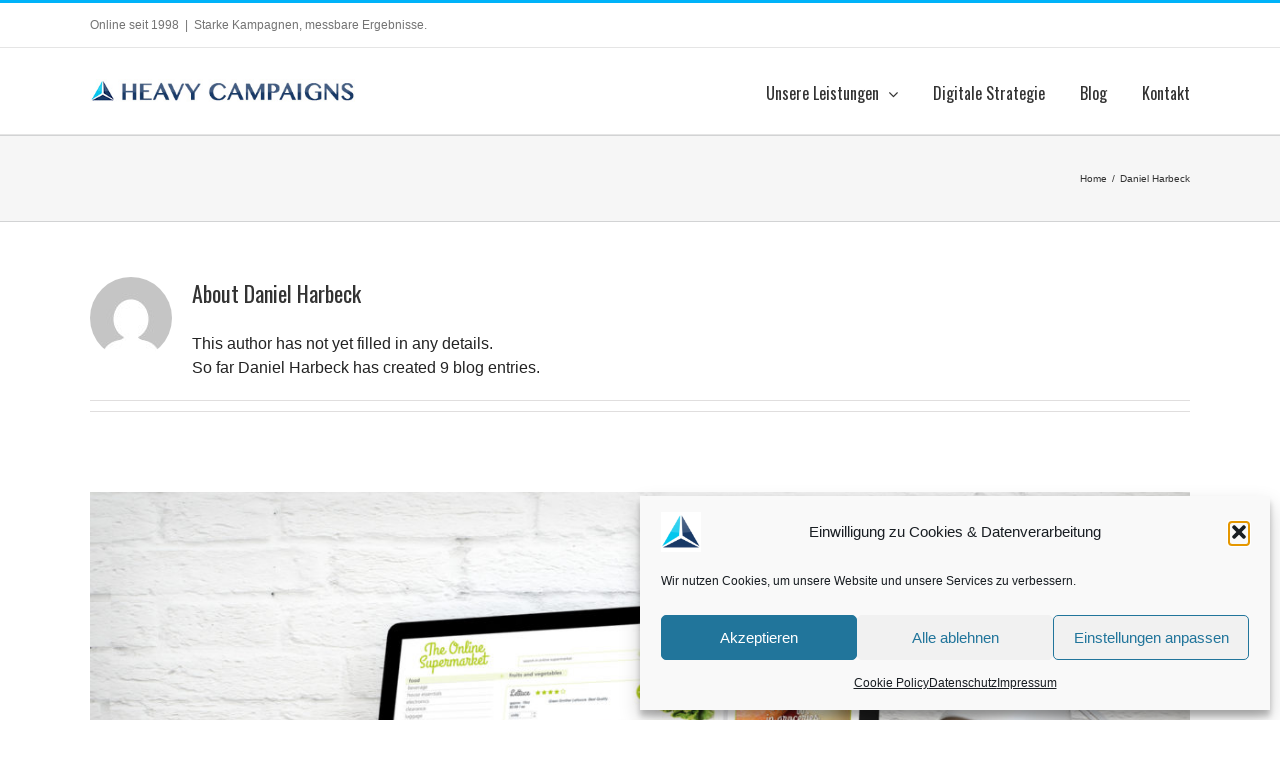

--- FILE ---
content_type: text/html; charset=UTF-8
request_url: https://www.heavycampaigns.com/author/daniel-harbeck/
body_size: 20436
content:
<!DOCTYPE html>
<html class="avada-html-layout-wide avada-html-header-position-top avada-html-is-archive" lang="de-DE" prefix="og: http://ogp.me/ns# fb: http://ogp.me/ns/fb#" prefix="og: https://ogp.me/ns#">
<head>
	<meta http-equiv="X-UA-Compatible" content="IE=edge" />
	<meta http-equiv="Content-Type" content="text/html; charset=utf-8"/>
	<meta name="viewport" content="width=device-width, initial-scale=1" />
		<style>img:is([sizes="auto" i], [sizes^="auto," i]) { contain-intrinsic-size: 3000px 1500px }</style>
	<link rel="alternate" hreflang="de-de" href="https://www.heavycampaigns.com/author/daniel-harbeck/" />
<link rel="alternate" hreflang="x-default" href="https://www.heavycampaigns.com/author/daniel-harbeck/" />

<!-- Suchmaschinen-Optimierung durch Rank Math PRO - https://rankmath.com/ -->
<title>Daniel Harbeck - HEAVY CAMPAIGNS</title>
<meta name="robots" content="follow, noindex"/>
<meta property="og:locale" content="de_DE" />
<meta property="og:type" content="profile" />
<meta property="og:title" content="Daniel Harbeck - HEAVY CAMPAIGNS" />
<meta property="og:url" content="https://www.heavycampaigns.com/author/daniel-harbeck/" />
<meta property="og:site_name" content="HEAVY CAMPAIGNS" />
<meta property="og:image" content="https://www.heavycampaigns.com/wp-content/uploads/2017/09/cropped-heavy-campaigns-logo-glossy.jpg" />
<meta property="og:image:secure_url" content="https://www.heavycampaigns.com/wp-content/uploads/2017/09/cropped-heavy-campaigns-logo-glossy.jpg" />
<meta property="og:image:width" content="512" />
<meta property="og:image:height" content="512" />
<meta property="og:image:type" content="image/jpeg" />
<meta name="twitter:card" content="summary_large_image" />
<meta name="twitter:title" content="Daniel Harbeck - HEAVY CAMPAIGNS" />
<meta name="twitter:image" content="https://www.heavycampaigns.com/wp-content/uploads/2017/09/cropped-heavy-campaigns-logo-glossy.jpg" />
<meta name="twitter:label1" content="Name" />
<meta name="twitter:data1" content="Daniel Harbeck" />
<meta name="twitter:label2" content="Beiträge" />
<meta name="twitter:data2" content="9" />
<script type="application/ld+json" class="rank-math-schema-pro">{"@context":"https://schema.org","@graph":[{"@type":"Place","@id":"https://www.heavycampaigns.com/#place","address":{"@type":"PostalAddress","streetAddress":"Neuer Wall 10","addressLocality":"c/o European Atlantic GmbH","addressRegion":"Hamburg","postalCode":"20354","addressCountry":"Germany"}},{"@type":"Organization","@id":"https://www.heavycampaigns.com/#organization","name":"HEAVY CAMPAIGNS","url":"https://www.heavycampaigns.com","address":{"@type":"PostalAddress","streetAddress":"Neuer Wall 10","addressLocality":"c/o European Atlantic GmbH","addressRegion":"Hamburg","postalCode":"20354","addressCountry":"Germany"},"logo":{"@type":"ImageObject","@id":"https://www.heavycampaigns.com/#logo","url":"https://www.heavycampaigns.com/wp-content/uploads/2017/09/cropped-heavy-campaigns-logo-glossy.jpg","contentUrl":"https://www.heavycampaigns.com/wp-content/uploads/2017/09/cropped-heavy-campaigns-logo-glossy.jpg","caption":"HEAVY CAMPAIGNS","inLanguage":"de","width":"512","height":"512"},"contactPoint":[{"@type":"ContactPoint","telephone":"+494022858520","contactType":"customer support"}],"legalName":"European Atlantic GmbH","location":{"@id":"https://www.heavycampaigns.com/#place"}},{"@type":"WebSite","@id":"https://www.heavycampaigns.com/#website","url":"https://www.heavycampaigns.com","name":"HEAVY CAMPAIGNS","publisher":{"@id":"https://www.heavycampaigns.com/#organization"},"inLanguage":"de"},{"@type":"ProfilePage","@id":"https://www.heavycampaigns.com/author/daniel-harbeck/#webpage","url":"https://www.heavycampaigns.com/author/daniel-harbeck/","name":"Daniel Harbeck - HEAVY CAMPAIGNS","isPartOf":{"@id":"https://www.heavycampaigns.com/#website"},"inLanguage":"de"},{"@type":"Person","@id":"https://www.heavycampaigns.com/author/daniel-harbeck/","name":"Daniel Harbeck","url":"https://www.heavycampaigns.com/author/daniel-harbeck/","image":{"@type":"ImageObject","@id":"https://secure.gravatar.com/avatar/?s=96&amp;d=mm&amp;r=g","url":"https://secure.gravatar.com/avatar/?s=96&amp;d=mm&amp;r=g","caption":"Daniel Harbeck","inLanguage":"de"},"worksFor":{"@id":"https://www.heavycampaigns.com/#organization"},"mainEntityOfPage":{"@id":"https://www.heavycampaigns.com/author/daniel-harbeck/#webpage"}}]}</script>
<!-- /Rank Math WordPress SEO Plugin -->

<link rel='dns-prefetch' href='//assets.usestyle.ai' />
<link rel='dns-prefetch' href='//fonts.googleapis.com' />
<link rel='dns-prefetch' href='//use.fontawesome.com' />
<link rel="alternate" type="application/rss+xml" title="HEAVY CAMPAIGNS &raquo; Feed" href="https://www.heavycampaigns.com/feed/" />
<link rel="alternate" type="application/rss+xml" title="HEAVY CAMPAIGNS &raquo; Kommentar-Feed" href="https://www.heavycampaigns.com/comments/feed/" />
		
		
		
		
		
		<link rel="alternate" type="application/rss+xml" title="HEAVY CAMPAIGNS &raquo; Feed für Beiträge von Daniel Harbeck" href="https://www.heavycampaigns.com/author/daniel-harbeck/feed/" />
<script type="text/javascript">
/* <![CDATA[ */
window._wpemojiSettings = {"baseUrl":"https:\/\/s.w.org\/images\/core\/emoji\/16.0.1\/72x72\/","ext":".png","svgUrl":"https:\/\/s.w.org\/images\/core\/emoji\/16.0.1\/svg\/","svgExt":".svg","source":{"concatemoji":"https:\/\/www.heavycampaigns.com\/wp-includes\/js\/wp-emoji-release.min.js?ver=6.8.3"}};
/*! This file is auto-generated */
!function(s,n){var o,i,e;function c(e){try{var t={supportTests:e,timestamp:(new Date).valueOf()};sessionStorage.setItem(o,JSON.stringify(t))}catch(e){}}function p(e,t,n){e.clearRect(0,0,e.canvas.width,e.canvas.height),e.fillText(t,0,0);var t=new Uint32Array(e.getImageData(0,0,e.canvas.width,e.canvas.height).data),a=(e.clearRect(0,0,e.canvas.width,e.canvas.height),e.fillText(n,0,0),new Uint32Array(e.getImageData(0,0,e.canvas.width,e.canvas.height).data));return t.every(function(e,t){return e===a[t]})}function u(e,t){e.clearRect(0,0,e.canvas.width,e.canvas.height),e.fillText(t,0,0);for(var n=e.getImageData(16,16,1,1),a=0;a<n.data.length;a++)if(0!==n.data[a])return!1;return!0}function f(e,t,n,a){switch(t){case"flag":return n(e,"\ud83c\udff3\ufe0f\u200d\u26a7\ufe0f","\ud83c\udff3\ufe0f\u200b\u26a7\ufe0f")?!1:!n(e,"\ud83c\udde8\ud83c\uddf6","\ud83c\udde8\u200b\ud83c\uddf6")&&!n(e,"\ud83c\udff4\udb40\udc67\udb40\udc62\udb40\udc65\udb40\udc6e\udb40\udc67\udb40\udc7f","\ud83c\udff4\u200b\udb40\udc67\u200b\udb40\udc62\u200b\udb40\udc65\u200b\udb40\udc6e\u200b\udb40\udc67\u200b\udb40\udc7f");case"emoji":return!a(e,"\ud83e\udedf")}return!1}function g(e,t,n,a){var r="undefined"!=typeof WorkerGlobalScope&&self instanceof WorkerGlobalScope?new OffscreenCanvas(300,150):s.createElement("canvas"),o=r.getContext("2d",{willReadFrequently:!0}),i=(o.textBaseline="top",o.font="600 32px Arial",{});return e.forEach(function(e){i[e]=t(o,e,n,a)}),i}function t(e){var t=s.createElement("script");t.src=e,t.defer=!0,s.head.appendChild(t)}"undefined"!=typeof Promise&&(o="wpEmojiSettingsSupports",i=["flag","emoji"],n.supports={everything:!0,everythingExceptFlag:!0},e=new Promise(function(e){s.addEventListener("DOMContentLoaded",e,{once:!0})}),new Promise(function(t){var n=function(){try{var e=JSON.parse(sessionStorage.getItem(o));if("object"==typeof e&&"number"==typeof e.timestamp&&(new Date).valueOf()<e.timestamp+604800&&"object"==typeof e.supportTests)return e.supportTests}catch(e){}return null}();if(!n){if("undefined"!=typeof Worker&&"undefined"!=typeof OffscreenCanvas&&"undefined"!=typeof URL&&URL.createObjectURL&&"undefined"!=typeof Blob)try{var e="postMessage("+g.toString()+"("+[JSON.stringify(i),f.toString(),p.toString(),u.toString()].join(",")+"));",a=new Blob([e],{type:"text/javascript"}),r=new Worker(URL.createObjectURL(a),{name:"wpTestEmojiSupports"});return void(r.onmessage=function(e){c(n=e.data),r.terminate(),t(n)})}catch(e){}c(n=g(i,f,p,u))}t(n)}).then(function(e){for(var t in e)n.supports[t]=e[t],n.supports.everything=n.supports.everything&&n.supports[t],"flag"!==t&&(n.supports.everythingExceptFlag=n.supports.everythingExceptFlag&&n.supports[t]);n.supports.everythingExceptFlag=n.supports.everythingExceptFlag&&!n.supports.flag,n.DOMReady=!1,n.readyCallback=function(){n.DOMReady=!0}}).then(function(){return e}).then(function(){var e;n.supports.everything||(n.readyCallback(),(e=n.source||{}).concatemoji?t(e.concatemoji):e.wpemoji&&e.twemoji&&(t(e.twemoji),t(e.wpemoji)))}))}((window,document),window._wpemojiSettings);
/* ]]> */
</script>
<link rel='stylesheet' id='layerslider-css' href='https://www.heavycampaigns.com/wp-content/plugins/LayerSlider/assets/static/layerslider/css/layerslider.css?ver=8.0.1' type='text/css' media='all' />
<style id='wp-emoji-styles-inline-css' type='text/css'>

	img.wp-smiley, img.emoji {
		display: inline !important;
		border: none !important;
		box-shadow: none !important;
		height: 1em !important;
		width: 1em !important;
		margin: 0 0.07em !important;
		vertical-align: -0.1em !important;
		background: none !important;
		padding: 0 !important;
	}
</style>
<style id='classic-theme-styles-inline-css' type='text/css'>
/*! This file is auto-generated */
.wp-block-button__link{color:#fff;background-color:#32373c;border-radius:9999px;box-shadow:none;text-decoration:none;padding:calc(.667em + 2px) calc(1.333em + 2px);font-size:1.125em}.wp-block-file__button{background:#32373c;color:#fff;text-decoration:none}
</style>
<style id='global-styles-inline-css' type='text/css'>
:root{--wp--preset--aspect-ratio--square: 1;--wp--preset--aspect-ratio--4-3: 4/3;--wp--preset--aspect-ratio--3-4: 3/4;--wp--preset--aspect-ratio--3-2: 3/2;--wp--preset--aspect-ratio--2-3: 2/3;--wp--preset--aspect-ratio--16-9: 16/9;--wp--preset--aspect-ratio--9-16: 9/16;--wp--preset--color--black: #000000;--wp--preset--color--cyan-bluish-gray: #abb8c3;--wp--preset--color--white: #ffffff;--wp--preset--color--pale-pink: #f78da7;--wp--preset--color--vivid-red: #cf2e2e;--wp--preset--color--luminous-vivid-orange: #ff6900;--wp--preset--color--luminous-vivid-amber: #fcb900;--wp--preset--color--light-green-cyan: #7bdcb5;--wp--preset--color--vivid-green-cyan: #00d084;--wp--preset--color--pale-cyan-blue: #8ed1fc;--wp--preset--color--vivid-cyan-blue: #0693e3;--wp--preset--color--vivid-purple: #9b51e0;--wp--preset--gradient--vivid-cyan-blue-to-vivid-purple: linear-gradient(135deg,rgba(6,147,227,1) 0%,rgb(155,81,224) 100%);--wp--preset--gradient--light-green-cyan-to-vivid-green-cyan: linear-gradient(135deg,rgb(122,220,180) 0%,rgb(0,208,130) 100%);--wp--preset--gradient--luminous-vivid-amber-to-luminous-vivid-orange: linear-gradient(135deg,rgba(252,185,0,1) 0%,rgba(255,105,0,1) 100%);--wp--preset--gradient--luminous-vivid-orange-to-vivid-red: linear-gradient(135deg,rgba(255,105,0,1) 0%,rgb(207,46,46) 100%);--wp--preset--gradient--very-light-gray-to-cyan-bluish-gray: linear-gradient(135deg,rgb(238,238,238) 0%,rgb(169,184,195) 100%);--wp--preset--gradient--cool-to-warm-spectrum: linear-gradient(135deg,rgb(74,234,220) 0%,rgb(151,120,209) 20%,rgb(207,42,186) 40%,rgb(238,44,130) 60%,rgb(251,105,98) 80%,rgb(254,248,76) 100%);--wp--preset--gradient--blush-light-purple: linear-gradient(135deg,rgb(255,206,236) 0%,rgb(152,150,240) 100%);--wp--preset--gradient--blush-bordeaux: linear-gradient(135deg,rgb(254,205,165) 0%,rgb(254,45,45) 50%,rgb(107,0,62) 100%);--wp--preset--gradient--luminous-dusk: linear-gradient(135deg,rgb(255,203,112) 0%,rgb(199,81,192) 50%,rgb(65,88,208) 100%);--wp--preset--gradient--pale-ocean: linear-gradient(135deg,rgb(255,245,203) 0%,rgb(182,227,212) 50%,rgb(51,167,181) 100%);--wp--preset--gradient--electric-grass: linear-gradient(135deg,rgb(202,248,128) 0%,rgb(113,206,126) 100%);--wp--preset--gradient--midnight: linear-gradient(135deg,rgb(2,3,129) 0%,rgb(40,116,252) 100%);--wp--preset--font-size--small: 12px;--wp--preset--font-size--medium: 20px;--wp--preset--font-size--large: 24px;--wp--preset--font-size--x-large: 42px;--wp--preset--font-size--normal: 16px;--wp--preset--font-size--xlarge: 32px;--wp--preset--font-size--huge: 48px;--wp--preset--spacing--20: 0.44rem;--wp--preset--spacing--30: 0.67rem;--wp--preset--spacing--40: 1rem;--wp--preset--spacing--50: 1.5rem;--wp--preset--spacing--60: 2.25rem;--wp--preset--spacing--70: 3.38rem;--wp--preset--spacing--80: 5.06rem;--wp--preset--shadow--natural: 6px 6px 9px rgba(0, 0, 0, 0.2);--wp--preset--shadow--deep: 12px 12px 50px rgba(0, 0, 0, 0.4);--wp--preset--shadow--sharp: 6px 6px 0px rgba(0, 0, 0, 0.2);--wp--preset--shadow--outlined: 6px 6px 0px -3px rgba(255, 255, 255, 1), 6px 6px rgba(0, 0, 0, 1);--wp--preset--shadow--crisp: 6px 6px 0px rgba(0, 0, 0, 1);}:where(.is-layout-flex){gap: 0.5em;}:where(.is-layout-grid){gap: 0.5em;}body .is-layout-flex{display: flex;}.is-layout-flex{flex-wrap: wrap;align-items: center;}.is-layout-flex > :is(*, div){margin: 0;}body .is-layout-grid{display: grid;}.is-layout-grid > :is(*, div){margin: 0;}:where(.wp-block-columns.is-layout-flex){gap: 2em;}:where(.wp-block-columns.is-layout-grid){gap: 2em;}:where(.wp-block-post-template.is-layout-flex){gap: 1.25em;}:where(.wp-block-post-template.is-layout-grid){gap: 1.25em;}.has-black-color{color: var(--wp--preset--color--black) !important;}.has-cyan-bluish-gray-color{color: var(--wp--preset--color--cyan-bluish-gray) !important;}.has-white-color{color: var(--wp--preset--color--white) !important;}.has-pale-pink-color{color: var(--wp--preset--color--pale-pink) !important;}.has-vivid-red-color{color: var(--wp--preset--color--vivid-red) !important;}.has-luminous-vivid-orange-color{color: var(--wp--preset--color--luminous-vivid-orange) !important;}.has-luminous-vivid-amber-color{color: var(--wp--preset--color--luminous-vivid-amber) !important;}.has-light-green-cyan-color{color: var(--wp--preset--color--light-green-cyan) !important;}.has-vivid-green-cyan-color{color: var(--wp--preset--color--vivid-green-cyan) !important;}.has-pale-cyan-blue-color{color: var(--wp--preset--color--pale-cyan-blue) !important;}.has-vivid-cyan-blue-color{color: var(--wp--preset--color--vivid-cyan-blue) !important;}.has-vivid-purple-color{color: var(--wp--preset--color--vivid-purple) !important;}.has-black-background-color{background-color: var(--wp--preset--color--black) !important;}.has-cyan-bluish-gray-background-color{background-color: var(--wp--preset--color--cyan-bluish-gray) !important;}.has-white-background-color{background-color: var(--wp--preset--color--white) !important;}.has-pale-pink-background-color{background-color: var(--wp--preset--color--pale-pink) !important;}.has-vivid-red-background-color{background-color: var(--wp--preset--color--vivid-red) !important;}.has-luminous-vivid-orange-background-color{background-color: var(--wp--preset--color--luminous-vivid-orange) !important;}.has-luminous-vivid-amber-background-color{background-color: var(--wp--preset--color--luminous-vivid-amber) !important;}.has-light-green-cyan-background-color{background-color: var(--wp--preset--color--light-green-cyan) !important;}.has-vivid-green-cyan-background-color{background-color: var(--wp--preset--color--vivid-green-cyan) !important;}.has-pale-cyan-blue-background-color{background-color: var(--wp--preset--color--pale-cyan-blue) !important;}.has-vivid-cyan-blue-background-color{background-color: var(--wp--preset--color--vivid-cyan-blue) !important;}.has-vivid-purple-background-color{background-color: var(--wp--preset--color--vivid-purple) !important;}.has-black-border-color{border-color: var(--wp--preset--color--black) !important;}.has-cyan-bluish-gray-border-color{border-color: var(--wp--preset--color--cyan-bluish-gray) !important;}.has-white-border-color{border-color: var(--wp--preset--color--white) !important;}.has-pale-pink-border-color{border-color: var(--wp--preset--color--pale-pink) !important;}.has-vivid-red-border-color{border-color: var(--wp--preset--color--vivid-red) !important;}.has-luminous-vivid-orange-border-color{border-color: var(--wp--preset--color--luminous-vivid-orange) !important;}.has-luminous-vivid-amber-border-color{border-color: var(--wp--preset--color--luminous-vivid-amber) !important;}.has-light-green-cyan-border-color{border-color: var(--wp--preset--color--light-green-cyan) !important;}.has-vivid-green-cyan-border-color{border-color: var(--wp--preset--color--vivid-green-cyan) !important;}.has-pale-cyan-blue-border-color{border-color: var(--wp--preset--color--pale-cyan-blue) !important;}.has-vivid-cyan-blue-border-color{border-color: var(--wp--preset--color--vivid-cyan-blue) !important;}.has-vivid-purple-border-color{border-color: var(--wp--preset--color--vivid-purple) !important;}.has-vivid-cyan-blue-to-vivid-purple-gradient-background{background: var(--wp--preset--gradient--vivid-cyan-blue-to-vivid-purple) !important;}.has-light-green-cyan-to-vivid-green-cyan-gradient-background{background: var(--wp--preset--gradient--light-green-cyan-to-vivid-green-cyan) !important;}.has-luminous-vivid-amber-to-luminous-vivid-orange-gradient-background{background: var(--wp--preset--gradient--luminous-vivid-amber-to-luminous-vivid-orange) !important;}.has-luminous-vivid-orange-to-vivid-red-gradient-background{background: var(--wp--preset--gradient--luminous-vivid-orange-to-vivid-red) !important;}.has-very-light-gray-to-cyan-bluish-gray-gradient-background{background: var(--wp--preset--gradient--very-light-gray-to-cyan-bluish-gray) !important;}.has-cool-to-warm-spectrum-gradient-background{background: var(--wp--preset--gradient--cool-to-warm-spectrum) !important;}.has-blush-light-purple-gradient-background{background: var(--wp--preset--gradient--blush-light-purple) !important;}.has-blush-bordeaux-gradient-background{background: var(--wp--preset--gradient--blush-bordeaux) !important;}.has-luminous-dusk-gradient-background{background: var(--wp--preset--gradient--luminous-dusk) !important;}.has-pale-ocean-gradient-background{background: var(--wp--preset--gradient--pale-ocean) !important;}.has-electric-grass-gradient-background{background: var(--wp--preset--gradient--electric-grass) !important;}.has-midnight-gradient-background{background: var(--wp--preset--gradient--midnight) !important;}.has-small-font-size{font-size: var(--wp--preset--font-size--small) !important;}.has-medium-font-size{font-size: var(--wp--preset--font-size--medium) !important;}.has-large-font-size{font-size: var(--wp--preset--font-size--large) !important;}.has-x-large-font-size{font-size: var(--wp--preset--font-size--x-large) !important;}
:where(.wp-block-post-template.is-layout-flex){gap: 1.25em;}:where(.wp-block-post-template.is-layout-grid){gap: 1.25em;}
:where(.wp-block-columns.is-layout-flex){gap: 2em;}:where(.wp-block-columns.is-layout-grid){gap: 2em;}
:root :where(.wp-block-pullquote){font-size: 1.5em;line-height: 1.6;}
</style>
<link rel='stylesheet' id='css3_grid_font_yanone-css' href='http://fonts.googleapis.com/css?family=Yanone+Kaffeesatz&#038;ver=6.8.3' type='text/css' media='all' />
<link rel='stylesheet' id='css3_grid_table1_style-css' href='https://www.heavycampaigns.com/wp-content/plugins/pricing-tables/table1/css3_grid_style.css?ver=6.8.3' type='text/css' media='all' />
<link rel='stylesheet' id='css3_grid_table2_style-css' href='https://www.heavycampaigns.com/wp-content/plugins/pricing-tables/table2/css3_grid_style.css?ver=6.8.3' type='text/css' media='all' />
<link rel='stylesheet' id='css3_grid_responsive-css' href='https://www.heavycampaigns.com/wp-content/plugins/pricing-tables/responsive.css?ver=6.8.3' type='text/css' media='all' />
<link rel='stylesheet' id='wpml-legacy-dropdown-0-css' href='https://www.heavycampaigns.com/wp-content/plugins/sitepress-multilingual-cms/templates/language-switchers/legacy-dropdown/style.min.css?ver=1' type='text/css' media='all' />
<link rel='stylesheet' id='cmplz-general-css' href='https://www.heavycampaigns.com/wp-content/plugins/complianz-gdpr/assets/css/cookieblocker.min.css?ver=1762315112' type='text/css' media='all' />
<link rel='stylesheet' id='cms-navigation-style-base-css' href='https://www.heavycampaigns.com/wp-content/plugins/wpml-cms-nav/res/css/cms-navigation-base.css?ver=1.5.6' type='text/css' media='screen' />
<link rel='stylesheet' id='cms-navigation-style-css' href='https://www.heavycampaigns.com/wp-content/plugins/wpml-cms-nav/res/css/cms-navigation.css?ver=1.5.6' type='text/css' media='screen' />
<!--[if IE]>
<link rel='stylesheet' id='avada-IE-css' href='https://www.heavycampaigns.com/wp-content/themes/Avada/assets/css/dynamic/ie.min.css?ver=7.2.1' type='text/css' media='all' />
<style id='avada-IE-inline-css' type='text/css'>
.avada-select-parent .select-arrow{background-color:#ffffff}
.select-arrow{background-color:#ffffff}
</style>
<![endif]-->
<link rel='stylesheet' id='fusion-dynamic-css-css' href='https://www.heavycampaigns.com/wp-content/uploads/fusion-styles/a39bbb6ce2ab392913582d51b10c2a9e.min.css?ver=3.2.1' type='text/css' media='all' />
<link rel='stylesheet' id='bfa-font-awesome-css' href='https://use.fontawesome.com/releases/v5.15.4/css/all.css?ver=2.0.3' type='text/css' media='all' />
<link rel='stylesheet' id='child-style-css' href='https://www.heavycampaigns.com/wp-content/themes/Avada-Child-Theme/style.css?ver=6.8.3' type='text/css' media='all' />
<script type="text/javascript" src="https://www.heavycampaigns.com/wp-includes/js/jquery/jquery.min.js?ver=3.7.1" id="jquery-core-js"></script>
<script type="text/javascript" src="https://www.heavycampaigns.com/wp-includes/js/jquery/jquery-migrate.min.js?ver=3.4.1" id="jquery-migrate-js"></script>
<script type="text/javascript" id="layerslider-utils-js-extra">
/* <![CDATA[ */
var LS_Meta = {"v":"8.0.1","fixGSAP":"1"};
/* ]]> */
</script>
<script type="text/javascript" src="https://www.heavycampaigns.com/wp-content/plugins/LayerSlider/assets/static/layerslider/js/layerslider.utils.js?ver=8.0.1" id="layerslider-utils-js"></script>
<script type="text/javascript" src="https://www.heavycampaigns.com/wp-content/plugins/LayerSlider/assets/static/layerslider/js/layerslider.kreaturamedia.jquery.js?ver=8.0.1" id="layerslider-js"></script>
<script type="text/javascript" src="https://www.heavycampaigns.com/wp-content/plugins/LayerSlider/assets/static/layerslider/js/layerslider.transitions.js?ver=8.0.1" id="layerslider-transitions-js"></script>
<script type="text/javascript" src="https://assets.usestyle.ai/seonajsplugin" id="seona-js" defer="defer" data-wp-strategy="defer"></script>
<script type="text/javascript" src="https://www.heavycampaigns.com/wp-content/plugins/sitepress-multilingual-cms/templates/language-switchers/legacy-dropdown/script.min.js?ver=1" id="wpml-legacy-dropdown-0-js"></script>
<meta name="generator" content="Powered by LayerSlider 8.0.1 - Build Heros, Sliders, and Popups. Create Animations and Beautiful, Rich Web Content as Easy as Never Before on WordPress." />
<!-- LayerSlider updates and docs at: https://layerslider.com -->
<link rel="https://api.w.org/" href="https://www.heavycampaigns.com/wp-json/" /><link rel="alternate" title="JSON" type="application/json" href="https://www.heavycampaigns.com/wp-json/wp/v2/users/2" /><link rel="EditURI" type="application/rsd+xml" title="RSD" href="https://www.heavycampaigns.com/xmlrpc.php?rsd" />
<meta name="generator" content="WordPress 6.8.3" />
<meta name="generator" content="WPML ver:4.8.4 stt:1,3;" />

<!-- Bad Behavior 2.2.24 run time: 0.597 ms -->
			<style>.cmplz-hidden {
					display: none !important;
				}</style><style type="text/css" id="css-fb-visibility">@media screen and (max-width: 640px){body:not(.fusion-builder-ui-wireframe) .fusion-no-small-visibility{display:none !important;}body:not(.fusion-builder-ui-wireframe) .sm-text-align-center{text-align:center !important;}body:not(.fusion-builder-ui-wireframe) .sm-text-align-left{text-align:left !important;}body:not(.fusion-builder-ui-wireframe) .sm-text-align-right{text-align:right !important;}body:not(.fusion-builder-ui-wireframe) .sm-mx-auto{margin-left:auto !important;margin-right:auto !important;}body:not(.fusion-builder-ui-wireframe) .sm-ml-auto{margin-left:auto !important;}body:not(.fusion-builder-ui-wireframe) .sm-mr-auto{margin-right:auto !important;}body:not(.fusion-builder-ui-wireframe) .fusion-absolute-position-small{position:absolute;top:auto;width:100%;}}@media screen and (min-width: 641px) and (max-width: 1024px){body:not(.fusion-builder-ui-wireframe) .fusion-no-medium-visibility{display:none !important;}body:not(.fusion-builder-ui-wireframe) .md-text-align-center{text-align:center !important;}body:not(.fusion-builder-ui-wireframe) .md-text-align-left{text-align:left !important;}body:not(.fusion-builder-ui-wireframe) .md-text-align-right{text-align:right !important;}body:not(.fusion-builder-ui-wireframe) .md-mx-auto{margin-left:auto !important;margin-right:auto !important;}body:not(.fusion-builder-ui-wireframe) .md-ml-auto{margin-left:auto !important;}body:not(.fusion-builder-ui-wireframe) .md-mr-auto{margin-right:auto !important;}body:not(.fusion-builder-ui-wireframe) .fusion-absolute-position-medium{position:absolute;top:auto;width:100%;}}@media screen and (min-width: 1025px){body:not(.fusion-builder-ui-wireframe) .fusion-no-large-visibility{display:none !important;}body:not(.fusion-builder-ui-wireframe) .lg-text-align-center{text-align:center !important;}body:not(.fusion-builder-ui-wireframe) .lg-text-align-left{text-align:left !important;}body:not(.fusion-builder-ui-wireframe) .lg-text-align-right{text-align:right !important;}body:not(.fusion-builder-ui-wireframe) .lg-mx-auto{margin-left:auto !important;margin-right:auto !important;}body:not(.fusion-builder-ui-wireframe) .lg-ml-auto{margin-left:auto !important;}body:not(.fusion-builder-ui-wireframe) .lg-mr-auto{margin-right:auto !important;}body:not(.fusion-builder-ui-wireframe) .fusion-absolute-position-large{position:absolute;top:auto;width:100%;}}</style><style type="text/css">.recentcomments a{display:inline !important;padding:0 !important;margin:0 !important;}</style><script type="text/javascript" id="google_gtagjs" src="https://www.heavycampaigns.com/?local_ga_js=deb4f7f756d06174fddb8410f4590bb2" async="async"></script>
<script type="text/javascript" id="google_gtagjs-inline">
/* <![CDATA[ */
window.dataLayer = window.dataLayer || [];function gtag(){dataLayer.push(arguments);}gtag('js', new Date());gtag('config', 'G-VLGY477XMS', {'anonymize_ip': true} );
/* ]]> */
</script>
<link rel="icon" href="https://www.heavycampaigns.com/wp-content/uploads/2017/09/cropped-heavy-campaigns-logo-glossy-32x32.jpg" sizes="32x32" />
<link rel="icon" href="https://www.heavycampaigns.com/wp-content/uploads/2017/09/cropped-heavy-campaigns-logo-glossy-192x192.jpg" sizes="192x192" />
<link rel="apple-touch-icon" href="https://www.heavycampaigns.com/wp-content/uploads/2017/09/cropped-heavy-campaigns-logo-glossy-180x180.jpg" />
<meta name="msapplication-TileImage" content="https://www.heavycampaigns.com/wp-content/uploads/2017/09/cropped-heavy-campaigns-logo-glossy-270x270.jpg" />
		<style type="text/css" id="wp-custom-css">
			.ls-wp-fullwidth-container .ls-shadow {
    display: none !important;
}		</style>
				<script type="text/javascript">
			var doc = document.documentElement;
			doc.setAttribute( 'data-useragent', navigator.userAgent );
		</script>
		
	</head>

<body data-cmplz=1 class="archive author author-daniel-harbeck author-2 wp-theme-Avada wp-child-theme-Avada-Child-Theme fusion-image-hovers fusion-pagination-sizing fusion-button_size-large fusion-button_type-flat fusion-button_span-no avada-image-rollover-circle-yes avada-image-rollover-yes avada-image-rollover-direction-left fusion-body ltr fusion-sticky-header no-tablet-sticky-header no-mobile-sticky-header no-mobile-slidingbar no-mobile-totop avada-has-rev-slider-styles fusion-disable-outline fusion-sub-menu-fade mobile-logo-pos-left layout-wide-mode avada-has-boxed-modal-shadow- layout-scroll-offset-full avada-has-zero-margin-offset-top fusion-top-header menu-text-align-center mobile-menu-design-modern fusion-show-pagination-text fusion-header-layout-v2 avada-responsive avada-footer-fx-none avada-menu-highlight-style-bar fusion-search-form-clean fusion-main-menu-search-overlay fusion-avatar-circle avada-sticky-shrinkage avada-dropdown-styles avada-blog-layout-grid avada-blog-archive-layout-large avada-header-shadow-no avada-menu-icon-position-left avada-has-megamenu-shadow avada-has-mainmenu-dropdown-divider avada-has-breadcrumb-mobile-hidden avada-has-titlebar-bar_and_content avada-has-pagination-padding avada-flyout-menu-direction-fade avada-ec-views-v1" >
		<a class="skip-link screen-reader-text" href="#content">Skip to content</a>

	<div id="boxed-wrapper">
		<div class="fusion-sides-frame"></div>
		<div id="wrapper" class="fusion-wrapper">
			<div id="home" style="position:relative;top:-1px;"></div>
			
				
			<header class="fusion-header-wrapper">
				<div class="fusion-header-v2 fusion-logo-alignment fusion-logo-left fusion-sticky-menu- fusion-sticky-logo-1 fusion-mobile-logo-1  fusion-mobile-menu-design-modern">
					
<div class="fusion-secondary-header">
	<div class="fusion-row">
					<div class="fusion-alignleft">
				<div class="fusion-contact-info"><span class="fusion-contact-info-phone-number">Online seit 1998</span><span class="fusion-header-separator">|</span><span class="fusion-contact-info-email-address"><a href="mailto:&#83;&#116;arke&#32;&#75;&#97;mp&#97;gnen&#44;&#32;&#109;&#101;&#115;&#115;&#98;&#97;re&#32;&#69;&#114;ge&#98;n&#105;&#115;s&#101;.">&#83;&#116;arke&#32;&#75;&#97;mp&#97;gnen&#44;&#32;&#109;&#101;&#115;&#115;&#98;&#97;re&#32;&#69;&#114;ge&#98;n&#105;&#115;s&#101;.</a></span></div>			</div>
							<div class="fusion-alignright">
				<nav class="fusion-secondary-menu" role="navigation" aria-label="Secondary Menu"></nav>			</div>
			</div>
</div>
<div class="fusion-header-sticky-height"></div>
<div class="fusion-header">
	<div class="fusion-row">
					<div class="fusion-logo" data-margin-top="31px" data-margin-bottom="31px" data-margin-left="0px" data-margin-right="0px">
			<a class="fusion-logo-link"  href="https://www.heavycampaigns.com/" >

						<!-- standard logo -->
			<img src="https://www.heavycampaigns.com/wp-content/uploads/2017/09/heavy-campaigns-logo-2018-NEW-small.jpg" srcset="https://www.heavycampaigns.com/wp-content/uploads/2017/09/heavy-campaigns-logo-2018-NEW-small.jpg 1x, https://www.heavycampaigns.com/wp-content/uploads/2017/09/heavy-campaigns-logo-2018-NEW-medium.jpg 2x" width="265" height="24" style="max-height:24px;height:auto;" alt="HEAVY CAMPAIGNS Logo" data-retina_logo_url="https://www.heavycampaigns.com/wp-content/uploads/2017/09/heavy-campaigns-logo-2018-NEW-medium.jpg" class="fusion-standard-logo" />

											<!-- mobile logo -->
				<img src="https://www.heavycampaigns.com/wp-content/uploads/2017/09/heavy-campaigns-logo-glossy-small.jpg" srcset="https://www.heavycampaigns.com/wp-content/uploads/2017/09/heavy-campaigns-logo-glossy-small.jpg 1x, https://www.heavycampaigns.com/wp-content/uploads/2017/09/heavy-campaigns-logo-glossy-med.jpg 2x" width="73" height="67" style="max-height:67px;height:auto;" alt="HEAVY CAMPAIGNS Logo" data-retina_logo_url="https://www.heavycampaigns.com/wp-content/uploads/2017/09/heavy-campaigns-logo-glossy-med.jpg" class="fusion-mobile-logo" />
			
											<!-- sticky header logo -->
				<img src="https://www.heavycampaigns.com/wp-content/uploads/2017/09/heavy-campaigns-logo-glossy-small.jpg" srcset="https://www.heavycampaigns.com/wp-content/uploads/2017/09/heavy-campaigns-logo-glossy-small.jpg 1x, https://www.heavycampaigns.com/wp-content/uploads/2017/09/heavy-campaigns-logo-glossy-med.jpg 2x" width="73" height="67" style="max-height:67px;height:auto;" alt="HEAVY CAMPAIGNS Logo" data-retina_logo_url="https://www.heavycampaigns.com/wp-content/uploads/2017/09/heavy-campaigns-logo-glossy-med.jpg" class="fusion-sticky-logo" />
					</a>
		</div>		<nav class="fusion-main-menu" aria-label="Main Menu"><div class="fusion-overlay-search">		<form role="search" class="searchform fusion-search-form  fusion-search-form-clean" method="get" action="https://www.heavycampaigns.com/">
			<div class="fusion-search-form-content">

				
				<div class="fusion-search-field search-field">
					<label><span class="screen-reader-text">Search for:</span>
													<input type="search" value="" name="s" class="s" placeholder="Search..." required aria-required="true" aria-label="Search..."/>
											</label>
				</div>
				<div class="fusion-search-button search-button">
					<input type="submit" class="fusion-search-submit searchsubmit" aria-label="Search" value="&#xf002;" />
									</div>

				
			</div>


			
		</form>
		<div class="fusion-search-spacer"></div><a href="#" role="button" aria-label="Close Search" class="fusion-close-search"></a></div><ul id="menu-main-menu" class="fusion-menu"><li  id="menu-item-2280"  class="menu-item menu-item-type-post_type menu-item-object-page menu-item-has-children menu-item-2280 fusion-dropdown-menu"  data-item-id="2280"><a  href="https://www.heavycampaigns.com/unsere-leistungen/" class="fusion-bar-highlight"><span class="menu-text">Unsere Leistungen</span> <span class="fusion-caret"><i class="fusion-dropdown-indicator" aria-hidden="true"></i></span></a><ul class="sub-menu"><li  id="menu-item-2345"  class="menu-item menu-item-type-post_type menu-item-object-page menu-item-2345 fusion-dropdown-submenu" ><a  href="https://www.heavycampaigns.com/unsere-leistungen/design/" class="fusion-bar-highlight"><span>Design</span></a></li><li  id="menu-item-1962"  class="menu-item menu-item-type-post_type menu-item-object-page menu-item-has-children menu-item-1962 fusion-dropdown-submenu" ><a  href="https://www.heavycampaigns.com/online-agentur-hamburg/" class="fusion-bar-highlight"><span>Web &#038; Apps</span></a><ul class="sub-menu"><li  id="menu-item-1971"  class="menu-item menu-item-type-post_type menu-item-object-page menu-item-1971" ><a  href="https://www.heavycampaigns.com/online-agentur-hamburg/webdesign/" class="fusion-bar-highlight"><span>Webdesign</span></a></li><li  id="menu-item-1972"  class="menu-item menu-item-type-post_type menu-item-object-page menu-item-1972" ><a  href="https://www.heavycampaigns.com/online-agentur-hamburg/webentwicklung/" class="fusion-bar-highlight"><span>Webentwicklung</span></a></li><li  id="menu-item-1973"  class="menu-item menu-item-type-post_type menu-item-object-page menu-item-1973" ><a  href="https://www.heavycampaigns.com/online-agentur-hamburg/wordpress-agentur/" class="fusion-bar-highlight"><span>WordPress Agentur</span></a></li></ul></li><li  id="menu-item-1969"  class="menu-item menu-item-type-post_type menu-item-object-page menu-item-1969 fusion-dropdown-submenu" ><a  href="https://www.heavycampaigns.com/e-commerce-online-shops/" class="fusion-bar-highlight"><span>E-Commerce</span></a></li><li  id="menu-item-2226"  class="menu-item menu-item-type-post_type menu-item-object-page menu-item-2226 fusion-dropdown-submenu" ><a  href="https://www.heavycampaigns.com/online-marketing/" class="fusion-bar-highlight"><span>Online-Marketing</span></a></li></ul></li><li  id="menu-item-1961"  class="menu-item menu-item-type-post_type menu-item-object-page menu-item-1961"  data-item-id="1961"><a  href="https://www.heavycampaigns.com/digitale-strategie/" class="fusion-bar-highlight"><span class="menu-text">Digitale Strategie</span></a></li><li  id="menu-item-2033"  class="menu-item menu-item-type-post_type menu-item-object-page current_page_parent menu-item-2033"  data-item-id="2033"><a  href="https://www.heavycampaigns.com/blog/" class="fusion-bar-highlight"><span class="menu-text">Blog</span></a></li><li  id="menu-item-1964"  class="menu-item menu-item-type-post_type menu-item-object-page menu-item-1964"  data-item-id="1964"><a  href="https://www.heavycampaigns.com/kontakt/" class="fusion-bar-highlight"><span class="menu-text">Kontakt</span></a></li></ul></nav>	<div class="fusion-mobile-menu-icons">
							<a href="#" class="fusion-icon fusion-icon-bars" aria-label="Toggle mobile menu" aria-expanded="false"></a>
		
		
		
			</div>

<nav class="fusion-mobile-nav-holder fusion-mobile-menu-text-align-left" aria-label="Main Menu Mobile"></nav>

					</div>
</div>
				</div>
				<div class="fusion-clearfix"></div>
			</header>
							
				
		<div id="sliders-container">
					</div>
				
				
			
			<div class="avada-page-titlebar-wrapper">
	<div class="fusion-page-title-bar fusion-page-title-bar-none fusion-page-title-bar-left">
		<div class="fusion-page-title-row">
			<div class="fusion-page-title-wrapper">
				<div class="fusion-page-title-captions">

					
					
				</div>

															<div class="fusion-page-title-secondary">
							<div class="fusion-breadcrumbs"><span class="fusion-breadcrumb-item"><a href="https://www.heavycampaigns.com" class="fusion-breadcrumb-link"><span >Home</span></a></span><span class="fusion-breadcrumb-sep">/</span><span class="fusion-breadcrumb-item"><span  class="breadcrumb-leaf">Daniel Harbeck</span></span></div>						</div>
									
			</div>
		</div>
	</div>
</div>

						<main id="main" class="clearfix ">
				<div class="fusion-row" style="">
<section id="content" class="full-width" style="width: 100%;">
	<div class="fusion-author">
	<div class="fusion-author-avatar">
		<img alt='' src='https://secure.gravatar.com/avatar/?s=82&#038;d=mm&#038;r=g' srcset='https://secure.gravatar.com/avatar/?s=164&#038;d=mm&#038;r=g 2x' class='avatar avatar-82 photo avatar-default' height='82' width='82' decoding='async'/>	</div>
	<div class="fusion-author-info">
		<h3 class="fusion-author-title vcard">
			About <span class="fn">Daniel Harbeck</span>								</h3>
		This author has not yet filled in any details.<br />So far Daniel Harbeck has created 9 blog entries.	</div>

	<div style="clear:both;"></div>

	<div class="fusion-author-social clearfix">
		<div class="fusion-author-tagline">
					</div>

			</div>
</div>

	<div id="posts-container" class="fusion-blog-archive fusion-blog-layout-large-wrapper fusion-blog-infinite fusion-clearfix">
	<div class="fusion-posts-container fusion-blog-layout-large fusion-posts-container-infinite fusion-blog-rollover " data-pages="1">
		
		
													<article id="post-933" class="fusion-post-large  post fusion-clearfix post-933 type-post status-publish format-standard has-post-thumbnail hentry category-web-design-usa category-webdesign-2">
				
				
				
									
		<div class="fusion-flexslider flexslider fusion-flexslider-loading fusion-post-slideshow">
		<ul class="slides">
																		<li>

<div  class="fusion-image-wrapper" aria-haspopup="true">
	
	
	
		
					<img width="1744" height="1090" src="https://www.heavycampaigns.com/wp-content/uploads/2017/09/Fotolia_164567598_Subscription_Monthly_M.jpg" class="attachment-full size-full wp-post-image" alt="Fotolia 164567598 Subscription Monthly M" decoding="async" fetchpriority="high" srcset="https://www.heavycampaigns.com/wp-content/uploads/2017/09/Fotolia_164567598_Subscription_Monthly_M-200x125.jpg 200w, https://www.heavycampaigns.com/wp-content/uploads/2017/09/Fotolia_164567598_Subscription_Monthly_M-400x250.jpg 400w, https://www.heavycampaigns.com/wp-content/uploads/2017/09/Fotolia_164567598_Subscription_Monthly_M-600x375.jpg 600w, https://www.heavycampaigns.com/wp-content/uploads/2017/09/Fotolia_164567598_Subscription_Monthly_M-800x500.jpg 800w, https://www.heavycampaigns.com/wp-content/uploads/2017/09/Fotolia_164567598_Subscription_Monthly_M-1200x750.jpg 1200w, https://www.heavycampaigns.com/wp-content/uploads/2017/09/Fotolia_164567598_Subscription_Monthly_M.jpg 1744w" sizes="(max-width: 800px) 100vw, 1200px" title="Layout Vs. Design Für Websites, Apps Und Anwendungen">
	

		<div class="fusion-rollover">
	<div class="fusion-rollover-content">

														<a class="fusion-rollover-link" href="https://www.heavycampaigns.com/webdesign-2/layout-vs-design-fur-websites-apps-und-anwendungen/">Layout vs. Design für Websites, Apps und Anwendungen</a>
			
														
								
													<div class="fusion-rollover-sep"></div>
				
																		<a class="fusion-rollover-gallery" href="https://www.heavycampaigns.com/wp-content/uploads/2017/09/Fotolia_164567598_Subscription_Monthly_M.jpg" data-id="933" data-rel="iLightbox[gallery]" data-title="online supermarket screen multidevices" data-caption="3d rendering with multidevices with online supermarket responsive design website">
						Gallery					</a>
														
				
												<h4 class="fusion-rollover-title">
					<a class="fusion-rollover-title-link" href="https://www.heavycampaigns.com/webdesign-2/layout-vs-design-fur-websites-apps-und-anwendungen/">
						Layout vs. Design für Websites, Apps und Anwendungen					</a>
				</h4>
			
														<div class="fusion-rollover-categories"><a href="https://www.heavycampaigns.com/web-design-usa/" rel="tag">Web Design</a>, <a href="https://www.heavycampaigns.com/webdesign-2/" rel="tag">Webdesign</a></div>					
		
				<a class="fusion-link-wrapper" href="https://www.heavycampaigns.com/webdesign-2/layout-vs-design-fur-websites-apps-und-anwendungen/" aria-label="Layout vs. Design für Websites, Apps und Anwendungen"></a>
	</div>
</div>

	
</div>
</li>
																																																																														</ul>
	</div>
				
				
				
				<div class="fusion-post-content post-content">
					<h2 class="entry-title fusion-post-title"><a href="https://www.heavycampaigns.com/webdesign-2/layout-vs-design-fur-websites-apps-und-anwendungen/">Layout vs. Design für Websites, Apps und Anwendungen</a></h2>
										
					<div class="fusion-post-content-container">
						<p> Die Diversifizierung der Endgeräte stellt eine Herausforderung und gleichzeitig die derzeit größte Chance für das Layout und das Design von Websites, -diensten und Apps dar. Warum der Designprozess so wichtig ist Es lohnt sich, von Anfang an auf die korrekte Durchführung des Designprozesses zu achten. Zum einen lassen sich so hohe Folgekosten, die durch die    </p>					</div>
				</div>

				
																			<div class="fusion-meta-info">
																						<div class="fusion-alignleft">By <span class="vcard"><span class="fn"><a href="https://www.heavycampaigns.com/author/daniel-harbeck/" title="Beiträge von Daniel Harbeck" rel="author">Daniel Harbeck</a></span></span><span class="fusion-inline-sep">|</span><span class="updated rich-snippet-hidden">2021-04-29T13:11:47+02:00</span><span>April 29th, 2021</span><span class="fusion-inline-sep">|</span><a href="https://www.heavycampaigns.com/web-design-usa/" rel="category tag">Web Design</a>, <a href="https://www.heavycampaigns.com/webdesign-2/" rel="category tag">Webdesign</a><span class="fusion-inline-sep">|</span><span class="fusion-comments"><span>Kommentare deaktiviert<span class="screen-reader-text"> für Layout vs. Design für Websites, Apps und Anwendungen</span></span></span></div>							
																														<div class="fusion-alignright">
									<a href="https://www.heavycampaigns.com/webdesign-2/layout-vs-design-fur-websites-apps-und-anwendungen/" class="fusion-read-more" aria-label="More on Layout vs. Design für Websites, Apps und Anwendungen">
										Read More									</a>
								</div>
													</div>
									
				
							</article>

			
											<article id="post-1151" class="fusion-post-large  post fusion-clearfix post-1151 type-post status-publish format-standard has-post-thumbnail hentry category-usability category-web-technologie category-webdesign-2">
				
				
				
									
		<div class="fusion-flexslider flexslider fusion-flexslider-loading fusion-post-slideshow">
		<ul class="slides">
																		<li>

<div  class="fusion-image-wrapper" aria-haspopup="true">
	
	
	
		
					<img width="1687" height="1126" src="https://www.heavycampaigns.com/wp-content/uploads/2017/09/Fotolia_138633171_Subscription_Monthly_M.jpg" class="attachment-full size-full wp-post-image" alt="Fotolia 138633171 Subscription Monthly M" decoding="async" srcset="https://www.heavycampaigns.com/wp-content/uploads/2017/09/Fotolia_138633171_Subscription_Monthly_M-200x133.jpg 200w, https://www.heavycampaigns.com/wp-content/uploads/2017/09/Fotolia_138633171_Subscription_Monthly_M-400x267.jpg 400w, https://www.heavycampaigns.com/wp-content/uploads/2017/09/Fotolia_138633171_Subscription_Monthly_M-600x400.jpg 600w, https://www.heavycampaigns.com/wp-content/uploads/2017/09/Fotolia_138633171_Subscription_Monthly_M-800x534.jpg 800w, https://www.heavycampaigns.com/wp-content/uploads/2017/09/Fotolia_138633171_Subscription_Monthly_M-1200x801.jpg 1200w, https://www.heavycampaigns.com/wp-content/uploads/2017/09/Fotolia_138633171_Subscription_Monthly_M.jpg 1687w" sizes="(max-width: 800px) 100vw, 1200px" title="Website Usability Optimierung – In 3 Schritten Zu Mehr Performance">
	

		<div class="fusion-rollover">
	<div class="fusion-rollover-content">

														<a class="fusion-rollover-link" href="https://www.heavycampaigns.com/web-technologie/website-usability-optimierung-in-3-schritten/">Website Usability Optimierung – in 3 Schritten zu mehr Performance</a>
			
														
								
													<div class="fusion-rollover-sep"></div>
				
																		<a class="fusion-rollover-gallery" href="https://www.heavycampaigns.com/wp-content/uploads/2017/09/Fotolia_138633171_Subscription_Monthly_M.jpg" data-id="1151" data-rel="iLightbox[gallery]" data-title="Web Design Programming" data-caption="Web Design Programming Business Concept. Outsourcing Programming and Coding on the Laptop Workstation.">
						Gallery					</a>
														
				
												<h4 class="fusion-rollover-title">
					<a class="fusion-rollover-title-link" href="https://www.heavycampaigns.com/web-technologie/website-usability-optimierung-in-3-schritten/">
						Website Usability Optimierung – in 3 Schritten zu mehr Performance					</a>
				</h4>
			
														<div class="fusion-rollover-categories"><a href="https://www.heavycampaigns.com/usability/" rel="tag">Usability</a>, <a href="https://www.heavycampaigns.com/web-technologie/" rel="tag">Web Technologie</a>, <a href="https://www.heavycampaigns.com/webdesign-2/" rel="tag">Webdesign</a></div>					
		
				<a class="fusion-link-wrapper" href="https://www.heavycampaigns.com/web-technologie/website-usability-optimierung-in-3-schritten/" aria-label="Website Usability Optimierung – in 3 Schritten zu mehr Performance"></a>
	</div>
</div>

	
</div>
</li>
																																																																														</ul>
	</div>
				
				
				
				<div class="fusion-post-content post-content">
					<h2 class="entry-title fusion-post-title"><a href="https://www.heavycampaigns.com/web-technologie/website-usability-optimierung-in-3-schritten/">Website Usability Optimierung – in 3 Schritten zu mehr Performance</a></h2>
										
					<div class="fusion-post-content-container">
						<p>Wer sich heute erforlgreich im Internet präsentieren, für sich werben oder seine Produkte vermarkten möchte, der braucht eine benutzerfreundliche Website, die auf allen Endgeräten optimal funktioniert. Genau das verstehen wir unter Usability und die erreichen wir für Sie in 3 Schritten: 1. Schritt – Layout &amp; Design für wichtige Endgeräte Heute muss eine Website nicht nur mit allen wichtigen Browsern einwandfrei funktionieren, sie muss auch auf einem Tablet, einem Smartphone und jedem anderen Endgerät optimal dargestellt werden. Nur so lässt sich die positive User Experience sichern, die erforderlich ist, um den User zum Verbleiben zu motivieren. Diese positive User Experience sichern wir durch Responsive Design/Layout sowie die Optimierung der Darstellung und Usability Ihrer Website, Ihres Onlineshops [...]</p>					</div>
				</div>

				
																			<div class="fusion-meta-info">
																						<div class="fusion-alignleft">By <span class="vcard"><span class="fn"><a href="https://www.heavycampaigns.com/author/daniel-harbeck/" title="Beiträge von Daniel Harbeck" rel="author">Daniel Harbeck</a></span></span><span class="fusion-inline-sep">|</span><span class="updated rich-snippet-hidden">2021-04-28T15:26:45+02:00</span><span>März 7th, 2021</span><span class="fusion-inline-sep">|</span><a href="https://www.heavycampaigns.com/usability/" rel="category tag">Usability</a>, <a href="https://www.heavycampaigns.com/web-technologie/" rel="category tag">Web Technologie</a>, <a href="https://www.heavycampaigns.com/webdesign-2/" rel="category tag">Webdesign</a><span class="fusion-inline-sep">|</span><span class="fusion-comments"><span>Kommentare deaktiviert<span class="screen-reader-text"> für Website Usability Optimierung – in 3 Schritten zu mehr Performance</span></span></span></div>							
																														<div class="fusion-alignright">
									<a href="https://www.heavycampaigns.com/web-technologie/website-usability-optimierung-in-3-schritten/" class="fusion-read-more" aria-label="More on Website Usability Optimierung – in 3 Schritten zu mehr Performance">
										Read More									</a>
								</div>
													</div>
									
				
							</article>

			
											<article id="post-1140" class="fusion-post-large  post fusion-clearfix post-1140 type-post status-publish format-standard has-post-thumbnail hentry category-online-marketing tag-adwords tag-campaigns tag-google tag-kampagnenplanung tag-onlinemarketing tag-werbung">
				
				
				
									
		<div class="fusion-flexslider flexslider fusion-flexslider-loading fusion-post-slideshow">
		<ul class="slides">
																		<li>

<div  class="fusion-image-wrapper" aria-haspopup="true">
	
	
	
		
					<img width="1688" height="1125" src="https://www.heavycampaigns.com/wp-content/uploads/2017/09/Fotolia_85619102_Subscription_Monthly_M.jpg" class="attachment-full size-full wp-post-image" alt="Fotolia 85619102 Subscription Monthly M" decoding="async" srcset="https://www.heavycampaigns.com/wp-content/uploads/2017/09/Fotolia_85619102_Subscription_Monthly_M-200x133.jpg 200w, https://www.heavycampaigns.com/wp-content/uploads/2017/09/Fotolia_85619102_Subscription_Monthly_M-400x267.jpg 400w, https://www.heavycampaigns.com/wp-content/uploads/2017/09/Fotolia_85619102_Subscription_Monthly_M-600x400.jpg 600w, https://www.heavycampaigns.com/wp-content/uploads/2017/09/Fotolia_85619102_Subscription_Monthly_M-800x533.jpg 800w, https://www.heavycampaigns.com/wp-content/uploads/2017/09/Fotolia_85619102_Subscription_Monthly_M-1200x800.jpg 1200w, https://www.heavycampaigns.com/wp-content/uploads/2017/09/Fotolia_85619102_Subscription_Monthly_M.jpg 1688w" sizes="(max-width: 800px) 100vw, 1200px" title="Wie Viel Marketing-Budget Sollte Ich Für Meine Google Adwords Kampagne Einplanen?">
	

		<div class="fusion-rollover">
	<div class="fusion-rollover-content">

														<a class="fusion-rollover-link" href="https://www.heavycampaigns.com/online-marketing/wie-viel-marketing-budget-soll-ich-fuer-meine-google-adwords-kampagne-investieren/">Wie viel Marketing-Budget sollte ich für meine Google AdWords Kampagne einplanen?</a>
			
														
								
													<div class="fusion-rollover-sep"></div>
				
																		<a class="fusion-rollover-gallery" href="https://www.heavycampaigns.com/wp-content/uploads/2017/09/Fotolia_85619102_Subscription_Monthly_M.jpg" data-id="1140" data-rel="iLightbox[gallery]" data-title="Hands holding credit card and using laptop. Online shopping" data-caption="Hands holding credit card and using laptop. Online shopping">
						Gallery					</a>
														
				
												<h4 class="fusion-rollover-title">
					<a class="fusion-rollover-title-link" href="https://www.heavycampaigns.com/online-marketing/wie-viel-marketing-budget-soll-ich-fuer-meine-google-adwords-kampagne-investieren/">
						Wie viel Marketing-Budget sollte ich für meine Google AdWords Kampagne einplanen?					</a>
				</h4>
			
														<div class="fusion-rollover-categories"><a href="https://www.heavycampaigns.com/online-marketing/" rel="tag">Online-Marketing</a></div>					
		
				<a class="fusion-link-wrapper" href="https://www.heavycampaigns.com/online-marketing/wie-viel-marketing-budget-soll-ich-fuer-meine-google-adwords-kampagne-investieren/" aria-label="Wie viel Marketing-Budget sollte ich für meine Google AdWords Kampagne einplanen?"></a>
	</div>
</div>

	
</div>
</li>
																																																																														</ul>
	</div>
				
				
				
				<div class="fusion-post-content post-content">
					<h2 class="entry-title fusion-post-title"><a href="https://www.heavycampaigns.com/online-marketing/wie-viel-marketing-budget-soll-ich-fuer-meine-google-adwords-kampagne-investieren/">Wie viel Marketing-Budget sollte ich für meine Google AdWords Kampagne einplanen?</a></h2>
										
					<div class="fusion-post-content-container">
						<p> Google AdWords als Bestandteil effizienten Online-Marketings Wirkungsvoll und ergebnisreich: Das sind die Anforderungen, die an ein zielführendes Marketing im Internet gestellt werden müssen, wenn Sie wirtschaftlich relevante Ergebnisse erzielen möchten. Um es gleich vorweg zu nehmen: Google AdWords Anzeigen sind, als Unterkategorie von SEM (Search Engine Marketing), ein besonders probates Mittel im Online Marketing. Es ist derzeit das mit Abstand populärste und gebräuchlichste System weltweit, wenn es um Onlinewerbung geht. Was verbirgt sich hinter dem Begriff "Google AdWords"? Dies ist eine Werbeform des Suchmaschinenmarketing im Internet, die zu Deutsch mit "Schlüsselwörter Werbung" übersetzt werden kann. Beim "Keywords Advertising", wie der Fachmann diese Marketingart Englisch nennt, werden- gegen Bezahlung- kurze Werbekampagnen oder Anzeigen zu bestimmten [...]</p>					</div>
				</div>

				
																			<div class="fusion-meta-info">
																						<div class="fusion-alignleft">By <span class="vcard"><span class="fn"><a href="https://www.heavycampaigns.com/author/daniel-harbeck/" title="Beiträge von Daniel Harbeck" rel="author">Daniel Harbeck</a></span></span><span class="fusion-inline-sep">|</span><span class="updated rich-snippet-hidden">2021-04-29T13:46:27+02:00</span><span>November 10th, 2020</span><span class="fusion-inline-sep">|</span><a href="https://www.heavycampaigns.com/online-marketing/" rel="category tag">Online-Marketing</a><span class="fusion-inline-sep">|</span><span class="fusion-comments"><span>Kommentare deaktiviert<span class="screen-reader-text"> für Wie viel Marketing-Budget sollte ich für meine Google AdWords Kampagne einplanen?</span></span></span></div>							
																														<div class="fusion-alignright">
									<a href="https://www.heavycampaigns.com/online-marketing/wie-viel-marketing-budget-soll-ich-fuer-meine-google-adwords-kampagne-investieren/" class="fusion-read-more" aria-label="More on Wie viel Marketing-Budget sollte ich für meine Google AdWords Kampagne einplanen?">
										Read More									</a>
								</div>
													</div>
									
				
							</article>

			
											<article id="post-1617" class="fusion-post-large  post fusion-clearfix post-1617 type-post status-publish format-standard has-post-thumbnail hentry category-digitale-strategie category-online-marketing category-sea category-sem category-seo category-smm category-social-media category-web-technologie tag-digitale-strategie tag-erfolg-im-internet tag-gesamtstrategie tag-sea tag-sem tag-seo tag-smm tag-social-media-management tag-social-media-marketing">
				
				
				
									
		<div class="fusion-flexslider flexslider fusion-flexslider-loading fusion-post-slideshow">
		<ul class="slides">
																		<li>

<div  class="fusion-image-wrapper" aria-haspopup="true">
	
	
	
		
					<img width="1688" height="1125" src="https://www.heavycampaigns.com/wp-content/uploads/2017/05/Fotolia_169820680_Subscription_Monthly_M.jpg" class="attachment-full size-full wp-post-image" alt="Fotolia 169820680 Subscription Monthly M" decoding="async" srcset="https://www.heavycampaigns.com/wp-content/uploads/2017/05/Fotolia_169820680_Subscription_Monthly_M-200x133.jpg 200w, https://www.heavycampaigns.com/wp-content/uploads/2017/05/Fotolia_169820680_Subscription_Monthly_M-400x267.jpg 400w, https://www.heavycampaigns.com/wp-content/uploads/2017/05/Fotolia_169820680_Subscription_Monthly_M-600x400.jpg 600w, https://www.heavycampaigns.com/wp-content/uploads/2017/05/Fotolia_169820680_Subscription_Monthly_M-800x533.jpg 800w, https://www.heavycampaigns.com/wp-content/uploads/2017/05/Fotolia_169820680_Subscription_Monthly_M-1200x800.jpg 1200w, https://www.heavycampaigns.com/wp-content/uploads/2017/05/Fotolia_169820680_Subscription_Monthly_M.jpg 1688w" sizes="(max-width: 800px) 100vw, 1200px" title="Erfolgreich Im Internet Mit Seo, Sem, Sea &amp;Amp; Social Media">
	

		<div class="fusion-rollover">
	<div class="fusion-rollover-content">

														<a class="fusion-rollover-link" href="https://www.heavycampaigns.com/web-technologie/erfolgreich-im-internet-mit-seo-sem-sea-social-media/">Erfolgreich im Internet mit SEO, SEM, SEA &#038; Social Media</a>
			
														
								
													<div class="fusion-rollover-sep"></div>
				
																		<a class="fusion-rollover-gallery" href="https://www.heavycampaigns.com/wp-content/uploads/2017/05/Fotolia_169820680_Subscription_Monthly_M.jpg" data-id="1617" data-rel="iLightbox[gallery]" data-title="world data" data-caption="">
						Gallery					</a>
														
				
												<h4 class="fusion-rollover-title">
					<a class="fusion-rollover-title-link" href="https://www.heavycampaigns.com/web-technologie/erfolgreich-im-internet-mit-seo-sem-sea-social-media/">
						Erfolgreich im Internet mit SEO, SEM, SEA &#038; Social Media					</a>
				</h4>
			
														<div class="fusion-rollover-categories"><a href="https://www.heavycampaigns.com/digitale-strategie/" rel="tag">Digitale Strategie</a>, <a href="https://www.heavycampaigns.com/online-marketing/" rel="tag">Online-Marketing</a>, <a href="https://www.heavycampaigns.com/sea/" rel="tag">SEA</a>, <a href="https://www.heavycampaigns.com/sem/" rel="tag">SEM</a>, <a href="https://www.heavycampaigns.com/seo/" rel="tag">SEO</a>, <a href="https://www.heavycampaigns.com/smm/" rel="tag">SMM</a>, <a href="https://www.heavycampaigns.com/social-media/" rel="tag">Social Media</a>, <a href="https://www.heavycampaigns.com/web-technologie/" rel="tag">Web Technologie</a></div>					
		
				<a class="fusion-link-wrapper" href="https://www.heavycampaigns.com/web-technologie/erfolgreich-im-internet-mit-seo-sem-sea-social-media/" aria-label="Erfolgreich im Internet mit SEO, SEM, SEA &#038; Social Media"></a>
	</div>
</div>

	
</div>
</li>
																																																																														</ul>
	</div>
				
				
				
				<div class="fusion-post-content post-content">
					<h2 class="entry-title fusion-post-title"><a href="https://www.heavycampaigns.com/web-technologie/erfolgreich-im-internet-mit-seo-sem-sea-social-media/">Erfolgreich im Internet mit SEO, SEM, SEA &#038; Social Media</a></h2>
										
					<div class="fusion-post-content-container">
						<p>Das erfolgreiche "designed und programmiert haben" einer Website, eines Blogs, Online-Shops, einer App oder eines E-Magazines reicht noch nicht, um damit auch Geld zu verdienen. Dabei ist es eigentlich ganz egal, ob reale oder virtuelle Produkte, eine Dienstleistung oder nur Informationen über das Medium Internet vermittelt werden sollen. Der Erfolg oder Misserfolg eines jeden Onlineprojekts hängt in erster Linie von der Weitsichtigkeit digitalen Gesamtstrategie für Marketing, Technik und Design ab.</p>					</div>
				</div>

				
																			<div class="fusion-meta-info">
																						<div class="fusion-alignleft">By <span class="vcard"><span class="fn"><a href="https://www.heavycampaigns.com/author/daniel-harbeck/" title="Beiträge von Daniel Harbeck" rel="author">Daniel Harbeck</a></span></span><span class="fusion-inline-sep">|</span><span class="updated rich-snippet-hidden">2017-10-13T13:58:53+02:00</span><span>Mai 3rd, 2017</span><span class="fusion-inline-sep">|</span><a href="https://www.heavycampaigns.com/digitale-strategie/" rel="category tag">Digitale Strategie</a>, <a href="https://www.heavycampaigns.com/online-marketing/" rel="category tag">Online-Marketing</a>, <a href="https://www.heavycampaigns.com/sea/" rel="category tag">SEA</a>, <a href="https://www.heavycampaigns.com/sem/" rel="category tag">SEM</a>, <a href="https://www.heavycampaigns.com/seo/" rel="category tag">SEO</a>, <a href="https://www.heavycampaigns.com/smm/" rel="category tag">SMM</a>, <a href="https://www.heavycampaigns.com/social-media/" rel="category tag">Social Media</a>, <a href="https://www.heavycampaigns.com/web-technologie/" rel="category tag">Web Technologie</a><span class="fusion-inline-sep">|</span><span class="fusion-comments"><span>Kommentare deaktiviert<span class="screen-reader-text"> für Erfolgreich im Internet mit SEO, SEM, SEA &#038; Social Media</span></span></span></div>							
																														<div class="fusion-alignright">
									<a href="https://www.heavycampaigns.com/web-technologie/erfolgreich-im-internet-mit-seo-sem-sea-social-media/" class="fusion-read-more" aria-label="More on Erfolgreich im Internet mit SEO, SEM, SEA &#038; Social Media">
										Read More									</a>
								</div>
													</div>
									
				
							</article>

			
											<article id="post-917" class="fusion-post-large  post fusion-clearfix post-917 type-post status-publish format-standard has-post-thumbnail hentry category-content-management category-technologie category-web-technologie">
				
				
				
									
		<div class="fusion-flexslider flexslider fusion-flexslider-loading fusion-post-slideshow">
		<ul class="slides">
																		<li>

<div  class="fusion-image-wrapper" aria-haspopup="true">
	
	
	
		
					
	

		<div class="fusion-rollover">
	<div class="fusion-rollover-content">

														<a class="fusion-rollover-link" href="https://www.heavycampaigns.com/content-management/wordpress-als-cms-fuer-unternehmens-websites/">WordPress als CMS &#8211; Open Source für Ihre Unternehmenswebsite im Test</a>
			
														
								
								
													
				
												<h4 class="fusion-rollover-title">
					<a class="fusion-rollover-title-link" href="https://www.heavycampaigns.com/content-management/wordpress-als-cms-fuer-unternehmens-websites/">
						WordPress als CMS &#8211; Open Source für Ihre Unternehmenswebsite im Test					</a>
				</h4>
			
														<div class="fusion-rollover-categories"><a href="https://www.heavycampaigns.com/content-management/" rel="tag">Content Management</a>, <a href="https://www.heavycampaigns.com/technologie/" rel="tag">Technologie</a>, <a href="https://www.heavycampaigns.com/web-technologie/" rel="tag">Web Technologie</a></div>					
		
				<a class="fusion-link-wrapper" href="https://www.heavycampaigns.com/content-management/wordpress-als-cms-fuer-unternehmens-websites/" aria-label="WordPress als CMS &#8211; Open Source für Ihre Unternehmenswebsite im Test"></a>
	</div>
</div>

	
</div>
</li>
																																																																														</ul>
	</div>
				
				
				
				<div class="fusion-post-content post-content">
					<h2 class="entry-title fusion-post-title"><a href="https://www.heavycampaigns.com/content-management/wordpress-als-cms-fuer-unternehmens-websites/">WordPress als CMS &#8211; Open Source für Ihre Unternehmenswebsite im Test</a></h2>
										
					<div class="fusion-post-content-container">
						<p>Wordpress ist eine freie Software, lizensiert unter der GNU General Public License (GPL). Für Sie bedeutet dies im Klartext: Bei der Nutzung von Wordpress als CMS System für die eigene Webseite fallen keinerlei Lizenzgebühren für das Basis-System an. Das eliminiert einen hauptsächlichen Kostenfaktor bei der Erstellung CMS-basierter Webseiten - die lizenzpflichtige Software. Dabei ist das Open Source CMS WordPress keinesfalls reduziert in der Bandbreite seiner Anwendungen und Funktionen. Durch eine global operierende Gemeinde programmierender WordPress Entwickler ist dieses Content Management System eines der vielfältigsten, ausgefeiltesten und elegantesten, die weltweit genutzt werden. Es bietet für speziell Ihre CMS Website eine Vielzahl an intelligenten Features, lässt eine flexiblen Umgang mit einem Großteil des Quellcodes zu und bietet [...]</p>					</div>
				</div>

				
																			<div class="fusion-meta-info">
																						<div class="fusion-alignleft">By <span class="vcard"><span class="fn"><a href="https://www.heavycampaigns.com/author/daniel-harbeck/" title="Beiträge von Daniel Harbeck" rel="author">Daniel Harbeck</a></span></span><span class="fusion-inline-sep">|</span><span class="updated rich-snippet-hidden">2017-09-23T21:42:44+02:00</span><span>April 10th, 2013</span><span class="fusion-inline-sep">|</span><a href="https://www.heavycampaigns.com/content-management/" rel="category tag">Content Management</a>, <a href="https://www.heavycampaigns.com/technologie/" rel="category tag">Technologie</a>, <a href="https://www.heavycampaigns.com/web-technologie/" rel="category tag">Web Technologie</a><span class="fusion-inline-sep">|</span><span class="fusion-comments"><span>Kommentare deaktiviert<span class="screen-reader-text"> für WordPress als CMS &#8211; Open Source für Ihre Unternehmenswebsite im Test</span></span></span></div>							
																														<div class="fusion-alignright">
									<a href="https://www.heavycampaigns.com/content-management/wordpress-als-cms-fuer-unternehmens-websites/" class="fusion-read-more" aria-label="More on WordPress als CMS &#8211; Open Source für Ihre Unternehmenswebsite im Test">
										Read More									</a>
								</div>
													</div>
									
				
							</article>

			
											<article id="post-884" class="fusion-post-large  post fusion-clearfix post-884 type-post status-publish format-standard hentry category-online-marketing">
				
				
				
									
				
				
				
				<div class="fusion-post-content post-content">
					<h2 class="entry-title fusion-post-title"><a href="https://www.heavycampaigns.com/online-marketing/google-adwords-im-online-marketing-mix/">Google AdWords im Online Marketing Mix</a></h2>
										
					<div class="fusion-post-content-container">
						<p>Trotz Wettbewerbern ist Google nach wie vor unangefochten die Suchmaschinen Nummer Eins, vor allem wenn es um Anfragen zu Unternehmen, Dienstleistungen und Produkten aus Onlineshops bzw. eCommerce-Angeboten geht. Das macht Google auch zur größten Projektionsfläche im Bereich Suchmaschinenwerbung. Das suchmaschineneigene Werbetool Google AdWords ist aus einem ausgewogenen und hinsichtlich Performance messbaren Online Marketing Mix nicht mehr wegzudenken. AdWords ergänzen parallel laufende SEO-Kampagnen nicht nur, sie können ihren Effekt sogar reziprok verstärken - wenn sie intelligent geschaltet werden. Denn auch das Search Engine Advertising, kurz SEA, bedarf für die effektive Vermarktung von Produkten und Dienstleistungen einer durchdachten Online Marketing Strategie, um seine volle Wirkung zu zeigen. Google AdWords Online Marketing Basics: So funktioniert's Im Hinblick auf [...]</p>					</div>
				</div>

				
																			<div class="fusion-meta-info">
																						<div class="fusion-alignleft">By <span class="vcard"><span class="fn"><a href="https://www.heavycampaigns.com/author/daniel-harbeck/" title="Beiträge von Daniel Harbeck" rel="author">Daniel Harbeck</a></span></span><span class="fusion-inline-sep">|</span><span class="updated rich-snippet-hidden">2017-09-23T21:42:44+02:00</span><span>April 8th, 2013</span><span class="fusion-inline-sep">|</span><a href="https://www.heavycampaigns.com/online-marketing/" rel="category tag">Online-Marketing</a><span class="fusion-inline-sep">|</span><span class="fusion-comments"><span>Kommentare deaktiviert<span class="screen-reader-text"> für Google AdWords im Online Marketing Mix</span></span></span></div>							
																														<div class="fusion-alignright">
									<a href="https://www.heavycampaigns.com/online-marketing/google-adwords-im-online-marketing-mix/" class="fusion-read-more" aria-label="More on Google AdWords im Online Marketing Mix">
										Read More									</a>
								</div>
													</div>
									
				
							</article>

			
											<article id="post-1022" class="fusion-post-large  post fusion-clearfix post-1022 type-post status-publish format-standard has-post-thumbnail hentry category-web-design-usa category-web-technology tag-app-design tag-design-services tag-design-trends tag-interaction tag-ixd tag-responsive-design tag-usability tag-user-experience tag-uxd tag-web-design">
				
				
				
									
		<div class="fusion-flexslider flexslider fusion-flexslider-loading fusion-post-slideshow">
		<ul class="slides">
																		<li>

<div  class="fusion-image-wrapper" aria-haspopup="true">
	
	
	
		
					
	

		<div class="fusion-rollover">
	<div class="fusion-rollover-content">

														<a class="fusion-rollover-link" href="https://www.heavycampaigns.com/web-design-usa/responsive-web-design-the-multichannel-website/">Responsive web design &#8211; the multi-channel website</a>
			
														
								
								
													
				
												<h4 class="fusion-rollover-title">
					<a class="fusion-rollover-title-link" href="https://www.heavycampaigns.com/web-design-usa/responsive-web-design-the-multichannel-website/">
						Responsive web design &#8211; the multi-channel website					</a>
				</h4>
			
														<div class="fusion-rollover-categories"><a href="https://www.heavycampaigns.com/web-design-usa/" rel="tag">Web Design</a>, <a href="https://www.heavycampaigns.com/web-technology/" rel="tag">Web Technology</a></div>					
		
				<a class="fusion-link-wrapper" href="https://www.heavycampaigns.com/web-design-usa/responsive-web-design-the-multichannel-website/" aria-label="Responsive web design &#8211; the multi-channel website"></a>
	</div>
</div>

	
</div>
</li>
																																																																														</ul>
	</div>
				
				
				
				<div class="fusion-post-content post-content">
					<h2 class="entry-title fusion-post-title"><a href="https://www.heavycampaigns.com/web-design-usa/responsive-web-design-the-multichannel-website/">Responsive web design &#8211; the multi-channel website</a></h2>
										
					<div class="fusion-post-content-container">
						<p>Many of your customers spend a lot of their day traveling. During this time, they have mobile devices with Internet access on hand: laptops, netbooks, tablets and smartphones. People spend a lot of time on the web – that is proven. It is also a fact that people’s attention span and ability to absorb information can be amazingly high during these periods. Not capturing this as a way of boosting revenue would mean losing out massively. Unfortunately, many companies do not realize that having user-friendly layouts for their Internet site on the relevant devices is absolutely crucial. If a user cannot call up your content within seconds in a format that is easy to read, [...]</p>					</div>
				</div>

				
																			<div class="fusion-meta-info">
																						<div class="fusion-alignleft">By <span class="vcard"><span class="fn"><a href="https://www.heavycampaigns.com/author/daniel-harbeck/" title="Beiträge von Daniel Harbeck" rel="author">Daniel Harbeck</a></span></span><span class="fusion-inline-sep">|</span><span class="updated rich-snippet-hidden">2017-09-23T21:42:44+02:00</span><span>April 3rd, 2013</span><span class="fusion-inline-sep">|</span><a href="https://www.heavycampaigns.com/web-design-usa/" rel="category tag">Web Design</a>, <a href="https://www.heavycampaigns.com/web-technology/" rel="category tag">Web Technology</a><span class="fusion-inline-sep">|</span><span class="fusion-comments"><span>Kommentare deaktiviert<span class="screen-reader-text"> für Responsive web design &#8211; the multi-channel website</span></span></span></div>							
																														<div class="fusion-alignright">
									<a href="https://www.heavycampaigns.com/web-design-usa/responsive-web-design-the-multichannel-website/" class="fusion-read-more" aria-label="More on Responsive web design &#8211; the multi-channel website">
										Read More									</a>
								</div>
													</div>
									
				
							</article>

			
											<article id="post-825" class="fusion-post-large  post fusion-clearfix post-825 type-post status-publish format-standard has-post-thumbnail hentry category-web-technologie category-webdesign-2 tag-css3 tag-html5 tag-layout tag-mobiles-internet tag-responsive-webdesign tag-web-technologie tag-webdesign-3">
				
				
				
									
		<div class="fusion-flexslider flexslider fusion-flexslider-loading fusion-post-slideshow">
		<ul class="slides">
																		<li>

<div  class="fusion-image-wrapper" aria-haspopup="true">
	
	
	
		
					
	

		<div class="fusion-rollover">
	<div class="fusion-rollover-content">

														<a class="fusion-rollover-link" href="https://www.heavycampaigns.com/web-technologie/responsive-webdesign-die-multichannel-website/">Responsive Webdesign &#8211; die Multichannel Website</a>
			
														
								
								
													
				
												<h4 class="fusion-rollover-title">
					<a class="fusion-rollover-title-link" href="https://www.heavycampaigns.com/web-technologie/responsive-webdesign-die-multichannel-website/">
						Responsive Webdesign &#8211; die Multichannel Website					</a>
				</h4>
			
														<div class="fusion-rollover-categories"><a href="https://www.heavycampaigns.com/web-technologie/" rel="tag">Web Technologie</a>, <a href="https://www.heavycampaigns.com/webdesign-2/" rel="tag">Webdesign</a></div>					
		
				<a class="fusion-link-wrapper" href="https://www.heavycampaigns.com/web-technologie/responsive-webdesign-die-multichannel-website/" aria-label="Responsive Webdesign &#8211; die Multichannel Website"></a>
	</div>
</div>

	
</div>
</li>
																																																																														</ul>
	</div>
				
				
				
				<div class="fusion-post-content post-content">
					<h2 class="entry-title fusion-post-title"><a href="https://www.heavycampaigns.com/web-technologie/responsive-webdesign-die-multichannel-website/">Responsive Webdesign &#8211; die Multichannel Website</a></h2>
										
					<div class="fusion-post-content-container">
						<p>Viele Ihrer Kunden sind einen maßgeblichen Teil des Tages unterwegs. Während dieser Zeit haben sie das Internet auf mobilen Geräten dabei: Notebooks, Netbooks, Tablets, Smartphones. Sie verbringen dabei viel Zeit im World Wide Web - das ist erwiesen. Belegt ist auch, dass ihre Aufmerksamkeit und Aufnahmekapazität in diesen Zeiträumen erstaunlich hoch sein kann. Diese Tatsache nicht umsatzfördernd zu nutzen, wäre ein echter Verlust. Leider realisieren viele Unternehmen nicht, dass die Nutzerfreundlichkeit der Bilddarstellung Ihrer Internetpräsenzen auf dem respektiven Gerät dabei die entscheidende Komponente ist. Denn wenn der Nutzer Ihre Inhalte nicht innerhalb von Sekunden einfach lesbar zur Verfügung gestellt bekommt, wird er Ihre Seite verlassen - egal, wie wertig oder für ihn relevant die Inhalte [...]</p>					</div>
				</div>

				
																			<div class="fusion-meta-info">
																						<div class="fusion-alignleft">By <span class="vcard"><span class="fn"><a href="https://www.heavycampaigns.com/author/daniel-harbeck/" title="Beiträge von Daniel Harbeck" rel="author">Daniel Harbeck</a></span></span><span class="fusion-inline-sep">|</span><span class="updated rich-snippet-hidden">2017-09-23T21:42:44+02:00</span><span>April 3rd, 2013</span><span class="fusion-inline-sep">|</span><a href="https://www.heavycampaigns.com/web-technologie/" rel="category tag">Web Technologie</a>, <a href="https://www.heavycampaigns.com/webdesign-2/" rel="category tag">Webdesign</a><span class="fusion-inline-sep">|</span><span class="fusion-comments"><span>Kommentare deaktiviert<span class="screen-reader-text"> für Responsive Webdesign &#8211; die Multichannel Website</span></span></span></div>							
																														<div class="fusion-alignright">
									<a href="https://www.heavycampaigns.com/web-technologie/responsive-webdesign-die-multichannel-website/" class="fusion-read-more" aria-label="More on Responsive Webdesign &#8211; die Multichannel Website">
										Read More									</a>
								</div>
													</div>
									
				
							</article>

			
											<article id="post-71" class="fusion-post-large  post fusion-clearfix post-71 type-post status-publish format-standard has-post-thumbnail hentry category-content-management tag-cms tag-content-management-system tag-enterprise-cms tag-web-technologie tag-website tag-wordpress">
				
				
				
									
		<div class="fusion-flexslider flexslider fusion-flexslider-loading fusion-post-slideshow">
		<ul class="slides">
																		<li>

<div  class="fusion-image-wrapper" aria-haspopup="true">
	
	
	
		
					
	

		<div class="fusion-rollover">
	<div class="fusion-rollover-content">

														<a class="fusion-rollover-link" href="https://www.heavycampaigns.com/content-management/system-vergleich-cms-im-unternehmen/">Content Management Systeme (CMS) im Unternehmen</a>
			
														
								
								
													
				
												<h4 class="fusion-rollover-title">
					<a class="fusion-rollover-title-link" href="https://www.heavycampaigns.com/content-management/system-vergleich-cms-im-unternehmen/">
						Content Management Systeme (CMS) im Unternehmen					</a>
				</h4>
			
														<div class="fusion-rollover-categories"><a href="https://www.heavycampaigns.com/content-management/" rel="tag">Content Management</a></div>					
		
				<a class="fusion-link-wrapper" href="https://www.heavycampaigns.com/content-management/system-vergleich-cms-im-unternehmen/" aria-label="Content Management Systeme (CMS) im Unternehmen"></a>
	</div>
</div>

	
</div>
</li>
																																																																														</ul>
	</div>
				
				
				
				<div class="fusion-post-content post-content">
					<h2 class="entry-title fusion-post-title"><a href="https://www.heavycampaigns.com/content-management/system-vergleich-cms-im-unternehmen/">Content Management Systeme (CMS) im Unternehmen</a></h2>
										
					<div class="fusion-post-content-container">
						<p>Inhalte verschiedenster Quellen und Formate erstellen und aktualisieren, Neuigkeiten im Web veröffentlichen und Bildmaterial einbinden – das klingt im ersten Moment nach viel Arbeit. Wenn man es richtig angeht, ist oftmals das Gegenteil der Fall. Mit dem richtigen Content Management System (CMS) und entsprechender Konfiguration können Texte, Bilder und Multimediainhalte schnell geändert werden, auch im Unternehmenseinsatz. Content Management Systeme dienen heute für gleich eine Vielzahl an Einsatzzwecken und bilden die Basis für die Auslieferung von Inhalten über gleich eine ganze Reihe an Kanälen. Web Content Management Web Content Management Systeme dienen in erster Linie der Erstellung und Verwaltung von Inhalten. In der Regel gibt es mehrere Benutzer und meist sogar verschiedene Benutzergruppen mit unterschiedlichen Berechtigungen [...]</p>					</div>
				</div>

				
																			<div class="fusion-meta-info">
																						<div class="fusion-alignleft">By <span class="vcard"><span class="fn"><a href="https://www.heavycampaigns.com/author/daniel-harbeck/" title="Beiträge von Daniel Harbeck" rel="author">Daniel Harbeck</a></span></span><span class="fusion-inline-sep">|</span><span class="updated rich-snippet-hidden">2017-09-23T21:42:44+02:00</span><span>Februar 14th, 2013</span><span class="fusion-inline-sep">|</span><a href="https://www.heavycampaigns.com/content-management/" rel="category tag">Content Management</a><span class="fusion-inline-sep">|</span><span class="fusion-comments"><span>Kommentare deaktiviert<span class="screen-reader-text"> für Content Management Systeme (CMS) im Unternehmen</span></span></span></div>							
																														<div class="fusion-alignright">
									<a href="https://www.heavycampaigns.com/content-management/system-vergleich-cms-im-unternehmen/" class="fusion-read-more" aria-label="More on Content Management Systeme (CMS) im Unternehmen">
										Read More									</a>
								</div>
													</div>
									
				
							</article>

			
		
		
	</div>

			</div>
</section>
						
					</div>  <!-- fusion-row -->
				</main>  <!-- #main -->
				
				
								
					
		<div class="fusion-footer">
					
	<footer class="fusion-footer-widget-area fusion-widget-area">
		<div class="fusion-row">
			<div class="fusion-columns fusion-columns-4 fusion-widget-area">
				
																									<div class="fusion-column col-lg-3 col-md-3 col-sm-3">
													</div>
																										<div class="fusion-column col-lg-3 col-md-3 col-sm-3">
													</div>
																										<div class="fusion-column col-lg-3 col-md-3 col-sm-3">
													</div>
																										<div class="fusion-column fusion-column-last col-lg-3 col-md-3 col-sm-3">
													</div>
																											
				<div class="fusion-clearfix"></div>
			</div> <!-- fusion-columns -->
		</div> <!-- fusion-row -->
	</footer> <!-- fusion-footer-widget-area -->

	
	<footer id="footer" class="fusion-footer-copyright-area">
		<div class="fusion-row">
			<div class="fusion-copyright-content">

				<div class="fusion-copyright-notice">
		<div>
		Copyright 1998-2024 HEAVY CAMPAIGNS | EA European Atlantic GmbH | All Rights Reserved | <a href="https://www.heavycampaigns.com/datenschutz/">Datenschutz</a> | <a href="https://www.heavycampaigns.com/impressum/">Impressum</a>	</div>
</div>
<div class="fusion-social-links-footer">
	</div>

			</div> <!-- fusion-fusion-copyright-content -->
		</div> <!-- fusion-row -->
	</footer> <!-- #footer -->
		</div> <!-- fusion-footer -->

		
					<div class="fusion-sliding-bar-wrapper">
											</div>

												</div> <!-- wrapper -->
		</div> <!-- #boxed-wrapper -->
		<div class="fusion-top-frame"></div>
		<div class="fusion-bottom-frame"></div>
		<div class="fusion-boxed-shadow"></div>
		<a class="fusion-one-page-text-link fusion-page-load-link"></a>

		<div class="avada-footer-scripts">
			<script type="speculationrules">
{"prefetch":[{"source":"document","where":{"and":[{"href_matches":"\/*"},{"not":{"href_matches":["\/wp-*.php","\/wp-admin\/*","\/wp-content\/uploads\/*","\/wp-content\/*","\/wp-content\/plugins\/*","\/wp-content\/themes\/Avada-Child-Theme\/*","\/wp-content\/themes\/Avada\/*","\/*\\?(.+)"]}},{"not":{"selector_matches":"a[rel~=\"nofollow\"]"}},{"not":{"selector_matches":".no-prefetch, .no-prefetch a"}}]},"eagerness":"conservative"}]}
</script>

<!-- Consent Management powered by Complianz | GDPR/CCPA Cookie Consent https://wordpress.org/plugins/complianz-gdpr -->
<div id="cmplz-cookiebanner-container"><div class="cmplz-cookiebanner cmplz-hidden banner-1 bottom-right-minimal optin cmplz-bottom-right cmplz-categories-type-view-preferences" aria-modal="true" data-nosnippet="true" role="dialog" aria-live="polite" aria-labelledby="cmplz-header-1-optin" aria-describedby="cmplz-message-1-optin">
	<div class="cmplz-header">
		<div class="cmplz-logo"><img width="512" height="512" src="https://www.heavycampaigns.com/wp-content/uploads/2017/09/cropped-heavy-campaigns-logo-glossy.jpg" class="attachment-cmplz_banner_image size-cmplz_banner_image" alt="HEAVY CAMPAIGNS" decoding="async" srcset="https://www.heavycampaigns.com/wp-content/uploads/2017/09/cropped-heavy-campaigns-logo-glossy-32x32.jpg 32w, https://www.heavycampaigns.com/wp-content/uploads/2017/09/cropped-heavy-campaigns-logo-glossy-66x66.jpg 66w, https://www.heavycampaigns.com/wp-content/uploads/2017/09/cropped-heavy-campaigns-logo-glossy-150x150.jpg 150w, https://www.heavycampaigns.com/wp-content/uploads/2017/09/cropped-heavy-campaigns-logo-glossy-180x180.jpg 180w, https://www.heavycampaigns.com/wp-content/uploads/2017/09/cropped-heavy-campaigns-logo-glossy-192x192.jpg 192w, https://www.heavycampaigns.com/wp-content/uploads/2017/09/cropped-heavy-campaigns-logo-glossy-200x200.jpg 200w, https://www.heavycampaigns.com/wp-content/uploads/2017/09/cropped-heavy-campaigns-logo-glossy-270x270.jpg 270w, https://www.heavycampaigns.com/wp-content/uploads/2017/09/cropped-heavy-campaigns-logo-glossy-300x300.jpg 300w, https://www.heavycampaigns.com/wp-content/uploads/2017/09/cropped-heavy-campaigns-logo-glossy-400x400.jpg 400w, https://www.heavycampaigns.com/wp-content/uploads/2017/09/cropped-heavy-campaigns-logo-glossy.jpg 512w" sizes="(max-width: 512px) 100vw, 512px" /></div>
		<div class="cmplz-title" id="cmplz-header-1-optin">Einwilligung zu Cookies & Datenverarbeitung</div>
		<div class="cmplz-close" tabindex="0" role="button" aria-label="Dialog schließen">
			<svg aria-hidden="true" focusable="false" data-prefix="fas" data-icon="times" class="svg-inline--fa fa-times fa-w-11" role="img" xmlns="http://www.w3.org/2000/svg" viewBox="0 0 352 512"><path fill="currentColor" d="M242.72 256l100.07-100.07c12.28-12.28 12.28-32.19 0-44.48l-22.24-22.24c-12.28-12.28-32.19-12.28-44.48 0L176 189.28 75.93 89.21c-12.28-12.28-32.19-12.28-44.48 0L9.21 111.45c-12.28 12.28-12.28 32.19 0 44.48L109.28 256 9.21 356.07c-12.28 12.28-12.28 32.19 0 44.48l22.24 22.24c12.28 12.28 32.2 12.28 44.48 0L176 322.72l100.07 100.07c12.28 12.28 32.2 12.28 44.48 0l22.24-22.24c12.28-12.28 12.28-32.19 0-44.48L242.72 256z"></path></svg>
		</div>
	</div>

	<div class="cmplz-divider cmplz-divider-header"></div>
	<div class="cmplz-body">
		<div class="cmplz-message" id="cmplz-message-1-optin">Wir nutzen Cookies, um unsere Website und unsere Services zu verbessern.</div>
		<!-- categories start -->
		<div class="cmplz-categories">
			<details class="cmplz-category cmplz-functional" >
				<summary>
						<span class="cmplz-category-header">
							<span class="cmplz-category-title">Funktionalität</span>
							<span class='cmplz-always-active'>
								<span class="cmplz-banner-checkbox">
									<input type="checkbox"
										   id="cmplz-functional-optin"
										   data-category="cmplz_functional"
										   class="cmplz-consent-checkbox cmplz-functional"
										   size="40"
										   value="1"/>
									<label class="cmplz-label" for="cmplz-functional-optin"><span class="screen-reader-text">Funktionalität</span></label>
								</span>
								Immer aktiv							</span>
							<span class="cmplz-icon cmplz-open">
								<svg xmlns="http://www.w3.org/2000/svg" viewBox="0 0 448 512"  height="18" ><path d="M224 416c-8.188 0-16.38-3.125-22.62-9.375l-192-192c-12.5-12.5-12.5-32.75 0-45.25s32.75-12.5 45.25 0L224 338.8l169.4-169.4c12.5-12.5 32.75-12.5 45.25 0s12.5 32.75 0 45.25l-192 192C240.4 412.9 232.2 416 224 416z"/></svg>
							</span>
						</span>
				</summary>
				<div class="cmplz-description">
					<span class="cmplz-description-functional">Die technische Speicherung oder der Zugriff ist unbedingt erforderlich für den legitimen Zweck, die Nutzung eines bestimmten, vom Abonnenten oder Benutzer ausdrücklich angeforderten Dienstes zu ermöglichen, oder für den alleinigen Zweck, eine Kommunikation über ein elektronisches Kommunikationsnetz zu übertragen.</span>
				</div>
			</details>

			<details class="cmplz-category cmplz-preferences" >
				<summary>
						<span class="cmplz-category-header">
							<span class="cmplz-category-title">Preferences</span>
							<span class="cmplz-banner-checkbox">
								<input type="checkbox"
									   id="cmplz-preferences-optin"
									   data-category="cmplz_preferences"
									   class="cmplz-consent-checkbox cmplz-preferences"
									   size="40"
									   value="1"/>
								<label class="cmplz-label" for="cmplz-preferences-optin"><span class="screen-reader-text">Preferences</span></label>
							</span>
							<span class="cmplz-icon cmplz-open">
								<svg xmlns="http://www.w3.org/2000/svg" viewBox="0 0 448 512"  height="18" ><path d="M224 416c-8.188 0-16.38-3.125-22.62-9.375l-192-192c-12.5-12.5-12.5-32.75 0-45.25s32.75-12.5 45.25 0L224 338.8l169.4-169.4c12.5-12.5 32.75-12.5 45.25 0s12.5 32.75 0 45.25l-192 192C240.4 412.9 232.2 416 224 416z"/></svg>
							</span>
						</span>
				</summary>
				<div class="cmplz-description">
					<span class="cmplz-description-preferences">The technical storage or access is necessary for the legitimate purpose of storing preferences that are not requested by the subscriber or user.</span>
				</div>
			</details>

			<details class="cmplz-category cmplz-statistics" >
				<summary>
						<span class="cmplz-category-header">
							<span class="cmplz-category-title">Statistics</span>
							<span class="cmplz-banner-checkbox">
								<input type="checkbox"
									   id="cmplz-statistics-optin"
									   data-category="cmplz_statistics"
									   class="cmplz-consent-checkbox cmplz-statistics"
									   size="40"
									   value="1"/>
								<label class="cmplz-label" for="cmplz-statistics-optin"><span class="screen-reader-text">Statistics</span></label>
							</span>
							<span class="cmplz-icon cmplz-open">
								<svg xmlns="http://www.w3.org/2000/svg" viewBox="0 0 448 512"  height="18" ><path d="M224 416c-8.188 0-16.38-3.125-22.62-9.375l-192-192c-12.5-12.5-12.5-32.75 0-45.25s32.75-12.5 45.25 0L224 338.8l169.4-169.4c12.5-12.5 32.75-12.5 45.25 0s12.5 32.75 0 45.25l-192 192C240.4 412.9 232.2 416 224 416z"/></svg>
							</span>
						</span>
				</summary>
				<div class="cmplz-description">
					<span class="cmplz-description-statistics">Die technische Speicherung bzw. der Zugriff dient ausschließlich statistischen Zwecken.</span>
					<span class="cmplz-description-statistics-anonymous">The technical storage or access that is used exclusively for anonymous statistical purposes. Without a subpoena, voluntary compliance on the part of your Internet Service Provider, or additional records from a third party, information stored or retrieved for this purpose alone cannot usually be used to identify you.</span>
				</div>
			</details>
			<details class="cmplz-category cmplz-marketing" >
				<summary>
						<span class="cmplz-category-header">
							<span class="cmplz-category-title">Marketing</span>
							<span class="cmplz-banner-checkbox">
								<input type="checkbox"
									   id="cmplz-marketing-optin"
									   data-category="cmplz_marketing"
									   class="cmplz-consent-checkbox cmplz-marketing"
									   size="40"
									   value="1"/>
								<label class="cmplz-label" for="cmplz-marketing-optin"><span class="screen-reader-text">Marketing</span></label>
							</span>
							<span class="cmplz-icon cmplz-open">
								<svg xmlns="http://www.w3.org/2000/svg" viewBox="0 0 448 512"  height="18" ><path d="M224 416c-8.188 0-16.38-3.125-22.62-9.375l-192-192c-12.5-12.5-12.5-32.75 0-45.25s32.75-12.5 45.25 0L224 338.8l169.4-169.4c12.5-12.5 32.75-12.5 45.25 0s12.5 32.75 0 45.25l-192 192C240.4 412.9 232.2 416 224 416z"/></svg>
							</span>
						</span>
				</summary>
				<div class="cmplz-description">
					<span class="cmplz-description-marketing">Die technische Speicherung bzw. der Zugriff ist erforderlich, um Nutzerprofile für den Versand von Werbung zu erstellen oder den Nutzer auf einer Website oder über mehrere Websites hinweg für ähnliche Marketingzwecke zu verfolgen.</span>
				</div>
			</details>
		</div><!-- categories end -->
			</div>

	<div class="cmplz-links cmplz-information">
		<ul>
			<li><a class="cmplz-link cmplz-manage-options cookie-statement" href="#" data-relative_url="#cmplz-manage-consent-container">Optionen verwalten</a></li>
			<li><a class="cmplz-link cmplz-manage-third-parties cookie-statement" href="#" data-relative_url="#cmplz-cookies-overview">Dienste verwalten</a></li>
			<li><a class="cmplz-link cmplz-manage-vendors tcf cookie-statement" href="#" data-relative_url="#cmplz-tcf-wrapper">Verwalten von {vendor_count}-Lieferanten</a></li>
			<li><a class="cmplz-link cmplz-external cmplz-read-more-purposes tcf" target="_blank" rel="noopener noreferrer nofollow" href="https://cookiedatabase.org/tcf/purposes/" aria-label="Weitere Informationen zu den Zwecken von TCF findest du in der Cookie-Datenbank.">Lese mehr über diese Zwecke</a></li>
		</ul>
			</div>

	<div class="cmplz-divider cmplz-footer"></div>

	<div class="cmplz-buttons">
		<button class="cmplz-btn cmplz-accept">Akzeptieren</button>
		<button class="cmplz-btn cmplz-deny">Alle ablehnen</button>
		<button class="cmplz-btn cmplz-view-preferences">Einstellungen anpassen</button>
		<button class="cmplz-btn cmplz-save-preferences">Einstellungen speichern</button>
		<a class="cmplz-btn cmplz-manage-options tcf cookie-statement" href="#" data-relative_url="#cmplz-manage-consent-container">Einstellungen anpassen</a>
			</div>

	
	<div class="cmplz-documents cmplz-links">
		<ul>
			<li><a class="cmplz-link cookie-statement" href="#" data-relative_url="">{title}</a></li>
			<li><a class="cmplz-link privacy-statement" href="#" data-relative_url="">{title}</a></li>
			<li><a class="cmplz-link impressum" href="#" data-relative_url="">{title}</a></li>
		</ul>
			</div>
</div>
</div>
					<div id="cmplz-manage-consent" data-nosnippet="true"><button class="cmplz-btn cmplz-hidden cmplz-manage-consent manage-consent-1">Cookie Einstellungen</button>

</div><script type="text/javascript" src="https://www.heavycampaigns.com/wp-includes/js/dist/hooks.min.js?ver=4d63a3d491d11ffd8ac6" id="wp-hooks-js"></script>
<script type="text/javascript" src="https://www.heavycampaigns.com/wp-includes/js/dist/i18n.min.js?ver=5e580eb46a90c2b997e6" id="wp-i18n-js"></script>
<script type="text/javascript" id="wp-i18n-js-after">
/* <![CDATA[ */
wp.i18n.setLocaleData( { 'text direction\u0004ltr': [ 'ltr' ] } );
/* ]]> */
</script>
<script type="text/javascript" src="https://www.heavycampaigns.com/wp-content/plugins/contact-form-7/includes/swv/js/index.js?ver=6.1.3" id="swv-js"></script>
<script type="text/javascript" id="contact-form-7-js-translations">
/* <![CDATA[ */
( function( domain, translations ) {
	var localeData = translations.locale_data[ domain ] || translations.locale_data.messages;
	localeData[""].domain = domain;
	wp.i18n.setLocaleData( localeData, domain );
} )( "contact-form-7", {"translation-revision-date":"2025-10-26 03:28:49+0000","generator":"GlotPress\/4.0.3","domain":"messages","locale_data":{"messages":{"":{"domain":"messages","plural-forms":"nplurals=2; plural=n != 1;","lang":"de"},"This contact form is placed in the wrong place.":["Dieses Kontaktformular wurde an der falschen Stelle platziert."],"Error:":["Fehler:"]}},"comment":{"reference":"includes\/js\/index.js"}} );
/* ]]> */
</script>
<script type="text/javascript" id="contact-form-7-js-before">
/* <![CDATA[ */
var wpcf7 = {
    "api": {
        "root": "https:\/\/www.heavycampaigns.com\/wp-json\/",
        "namespace": "contact-form-7\/v1"
    },
    "cached": 1
};
/* ]]> */
</script>
<script type="text/javascript" src="https://www.heavycampaigns.com/wp-content/plugins/contact-form-7/includes/js/index.js?ver=6.1.3" id="contact-form-7-js"></script>
<script type="text/javascript" id="cmplz-cookiebanner-js-extra">
/* <![CDATA[ */
var complianz = {"prefix":"cmplz_","user_banner_id":"1","set_cookies":[],"block_ajax_content":"","banner_version":"61","version":"7.4.3","store_consent":"","do_not_track_enabled":"1","consenttype":"optin","region":"eu","geoip":"","dismiss_timeout":"","disable_cookiebanner":"","soft_cookiewall":"","dismiss_on_scroll":"","cookie_expiry":"365","url":"https:\/\/www.heavycampaigns.com\/wp-json\/complianz\/v1\/","locale":"lang=de&locale=de_DE","set_cookies_on_root":"","cookie_domain":"","current_policy_id":"28","cookie_path":"\/","categories":{"statistics":"Statistiken","marketing":"Marketing"},"tcf_active":"","placeholdertext":"Klicke hier, um {category}-Cookies zu akzeptieren und diesen Inhalt zu aktivieren","css_file":"https:\/\/www.heavycampaigns.com\/wp-content\/uploads\/complianz\/css\/banner-{banner_id}-{type}.css?v=61","page_links":{"eu":{"cookie-statement":{"title":"Cookie Policy ","url":"https:\/\/www.heavycampaigns.com\/cookie-policy-eu\/"},"privacy-statement":{"title":"Datenschutz","url":"https:\/\/www.heavycampaigns.com\/datenschutz\/"},"impressum":{"title":"Impressum","url":"https:\/\/www.heavycampaigns.com\/impressum\/"}},"us":{"impressum":{"title":"Impressum","url":"https:\/\/www.heavycampaigns.com\/impressum\/"}},"uk":{"impressum":{"title":"Impressum","url":"https:\/\/www.heavycampaigns.com\/impressum\/"}},"ca":{"impressum":{"title":"Impressum","url":"https:\/\/www.heavycampaigns.com\/impressum\/"}},"au":{"impressum":{"title":"Impressum","url":"https:\/\/www.heavycampaigns.com\/impressum\/"}},"za":{"impressum":{"title":"Impressum","url":"https:\/\/www.heavycampaigns.com\/impressum\/"}},"br":{"impressum":{"title":"Impressum","url":"https:\/\/www.heavycampaigns.com\/impressum\/"}}},"tm_categories":"","forceEnableStats":"","preview":"","clean_cookies":"","aria_label":"Klicke hier, um {category}-Cookies zu akzeptieren und diesen Inhalt zu aktivieren"};
/* ]]> */
</script>
<script defer type="text/javascript" src="https://www.heavycampaigns.com/wp-content/plugins/complianz-gdpr/cookiebanner/js/complianz.min.js?ver=1762315112" id="cmplz-cookiebanner-js"></script>
<script type="text/javascript" id="cmplz-cookiebanner-js-after">
/* <![CDATA[ */
	let cmplzBlockedContent = document.querySelector('.cmplz-blocked-content-notice');
	if ( cmplzBlockedContent) {
	        cmplzBlockedContent.addEventListener('click', function(event) {
            event.stopPropagation();
        });
	}
    
/* ]]> */
</script>
<script type="text/javascript" src="https://www.heavycampaigns.com/wp-content/themes/Avada/includes/lib/assets/min/js/library/modernizr.js?ver=3.3.1" id="modernizr-js"></script>
<script type="text/javascript" id="fusion-column-bg-image-js-extra">
/* <![CDATA[ */
var fusionBgImageVars = {"content_break_point":"800"};
/* ]]> */
</script>
<script type="text/javascript" src="https://www.heavycampaigns.com/wp-content/plugins/fusion-builder/assets/js/min/general/fusion-column-bg-image.js?ver=1" id="fusion-column-bg-image-js"></script>
<script type="text/javascript" src="https://www.heavycampaigns.com/wp-content/themes/Avada/includes/lib/assets/min/js/library/cssua.js?ver=2.1.28" id="cssua-js"></script>
<script type="text/javascript" src="https://www.heavycampaigns.com/wp-content/themes/Avada/includes/lib/assets/min/js/library/jquery.waypoints.js?ver=2.0.3" id="jquery-waypoints-js"></script>
<script type="text/javascript" src="https://www.heavycampaigns.com/wp-content/themes/Avada/includes/lib/assets/min/js/general/fusion-waypoints.js?ver=1" id="fusion-waypoints-js"></script>
<script type="text/javascript" id="fusion-animations-js-extra">
/* <![CDATA[ */
var fusionAnimationsVars = {"status_css_animations":"desktop"};
/* ]]> */
</script>
<script type="text/javascript" src="https://www.heavycampaigns.com/wp-content/plugins/fusion-builder/assets/js/min/general/fusion-animations.js?ver=1" id="fusion-animations-js"></script>
<script type="text/javascript" id="fusion-js-extra">
/* <![CDATA[ */
var fusionJSVars = {"visibility_small":"640","visibility_medium":"1024"};
/* ]]> */
</script>
<script type="text/javascript" src="https://www.heavycampaigns.com/wp-content/themes/Avada/includes/lib/assets/min/js/general/fusion.js?ver=3.2.1" id="fusion-js"></script>
<script type="text/javascript" src="https://www.heavycampaigns.com/wp-content/themes/Avada/includes/lib/assets/min/js/library/isotope.js?ver=3.0.4" id="isotope-js"></script>
<script type="text/javascript" src="https://www.heavycampaigns.com/wp-content/themes/Avada/includes/lib/assets/min/js/library/packery.js?ver=2.0.0" id="packery-js"></script>
<script type="text/javascript" src="https://www.heavycampaigns.com/wp-content/themes/Avada/includes/lib/assets/min/js/library/bootstrap.tooltip.js?ver=3.3.5" id="bootstrap-tooltip-js"></script>
<script type="text/javascript" src="https://www.heavycampaigns.com/wp-content/themes/Avada/includes/lib/assets/min/js/library/jquery.easing.js?ver=1.3" id="jquery-easing-js"></script>
<script type="text/javascript" src="https://www.heavycampaigns.com/wp-content/themes/Avada/includes/lib/assets/min/js/library/jquery.fitvids.js?ver=1.1" id="jquery-fitvids-js"></script>
<script type="text/javascript" src="https://www.heavycampaigns.com/wp-content/themes/Avada/includes/lib/assets/min/js/library/jquery.flexslider.js?ver=2.7.2" id="jquery-flexslider-js"></script>
<script type="text/javascript" src="https://www.heavycampaigns.com/wp-content/themes/Avada/includes/lib/assets/min/js/library/jquery.hoverflow.js?ver=1" id="jquery-hover-flow-js"></script>
<script type="text/javascript" src="https://www.heavycampaigns.com/wp-content/themes/Avada/includes/lib/assets/min/js/library/jquery.hoverintent.js?ver=1" id="jquery-hover-intent-js"></script>
<script type="text/javascript" id="jquery-lightbox-js-extra">
/* <![CDATA[ */
var fusionLightboxVideoVars = {"lightbox_video_width":"1280","lightbox_video_height":"720"};
/* ]]> */
</script>
<script type="text/javascript" src="https://www.heavycampaigns.com/wp-content/themes/Avada/includes/lib/assets/min/js/library/jquery.ilightbox.js?ver=2.2.3" id="jquery-lightbox-js"></script>
<script type="text/javascript" src="https://www.heavycampaigns.com/wp-content/themes/Avada/includes/lib/assets/min/js/library/jquery.infinitescroll.js?ver=2.1" id="jquery-infinite-scroll-js"></script>
<script type="text/javascript" src="https://www.heavycampaigns.com/wp-content/themes/Avada/includes/lib/assets/min/js/library/jquery.mousewheel.js?ver=3.0.6" id="jquery-mousewheel-js"></script>
<script type="text/javascript" src="https://www.heavycampaigns.com/wp-content/themes/Avada/includes/lib/assets/min/js/library/jquery.placeholder.js?ver=2.0.7" id="jquery-placeholder-js"></script>
<script type="text/javascript" src="https://www.heavycampaigns.com/wp-content/themes/Avada/includes/lib/assets/min/js/library/imagesLoaded.js?ver=3.1.8" id="images-loaded-js"></script>
<script type="text/javascript" id="fusion-equal-heights-js-extra">
/* <![CDATA[ */
var fusionEqualHeightVars = {"content_break_point":"800"};
/* ]]> */
</script>
<script type="text/javascript" src="https://www.heavycampaigns.com/wp-content/themes/Avada/includes/lib/assets/min/js/general/fusion-equal-heights.js?ver=1" id="fusion-equal-heights-js"></script>
<script type="text/javascript" id="fusion-video-general-js-extra">
/* <![CDATA[ */
var fusionVideoGeneralVars = {"status_vimeo":"1","status_yt":"1"};
/* ]]> */
</script>
<script type="text/javascript" src="https://www.heavycampaigns.com/wp-content/themes/Avada/includes/lib/assets/min/js/library/fusion-video-general.js?ver=1" id="fusion-video-general-js"></script>
<script type="text/javascript" id="fusion-lightbox-js-extra">
/* <![CDATA[ */
var fusionLightboxVars = {"status_lightbox":"1","lightbox_gallery":"1","lightbox_skin":"metro-white","lightbox_title":"1","lightbox_arrows":"1","lightbox_slideshow_speed":"5000","lightbox_autoplay":"","lightbox_opacity":"0.9","lightbox_desc":"1","lightbox_social":"1","lightbox_deeplinking":"1","lightbox_path":"vertical","lightbox_post_images":"1","lightbox_animation_speed":"normal","l10n":{"close":"Press Esc to close","enterFullscreen":"Enter Fullscreen (Shift+Enter)","exitFullscreen":"Exit Fullscreen (Shift+Enter)","slideShow":"Slideshow","next":"Next","previous":"Previous"}};
/* ]]> */
</script>
<script type="text/javascript" src="https://www.heavycampaigns.com/wp-content/themes/Avada/includes/lib/assets/min/js/general/fusion-lightbox.js?ver=1" id="fusion-lightbox-js"></script>
<script type="text/javascript" id="fusion-flexslider-js-extra">
/* <![CDATA[ */
var fusionFlexSliderVars = {"status_vimeo":"1","slideshow_autoplay":"1","slideshow_speed":"7000","pagination_video_slide":"","status_yt":"1","flex_smoothHeight":"false"};
/* ]]> */
</script>
<script type="text/javascript" src="https://www.heavycampaigns.com/wp-content/themes/Avada/includes/lib/assets/min/js/general/fusion-flexslider.js?ver=1" id="fusion-flexslider-js"></script>
<script type="text/javascript" src="https://www.heavycampaigns.com/wp-content/themes/Avada/includes/lib/assets/min/js/general/fusion-tooltip.js?ver=1" id="fusion-tooltip-js"></script>
<script type="text/javascript" src="https://www.heavycampaigns.com/wp-content/themes/Avada/includes/lib/assets/min/js/general/fusion-sharing-box.js?ver=1" id="fusion-sharing-box-js"></script>
<script type="text/javascript" src="https://www.heavycampaigns.com/wp-content/themes/Avada/includes/lib/assets/min/js/library/jquery.sticky-kit.js?ver=1.1.2" id="jquery-sticky-kit-js"></script>
<script type="text/javascript" src="https://www.heavycampaigns.com/wp-content/themes/Avada/includes/lib/assets/min/js/library/vimeoPlayer.js?ver=2.2.1" id="vimeo-player-js"></script>
<script type="text/javascript" src="https://www.heavycampaigns.com/wp-content/themes/Avada/assets/min/js/general/avada-skip-link-focus-fix.js?ver=7.2.1" id="avada-skip-link-focus-fix-js"></script>
<script type="text/javascript" src="https://www.heavycampaigns.com/wp-content/themes/Avada/assets/min/js/library/bootstrap.scrollspy.js?ver=3.3.2" id="bootstrap-scrollspy-js"></script>
<script type="text/javascript" src="https://www.heavycampaigns.com/wp-content/themes/Avada/assets/min/js/general/avada-general-footer.js?ver=7.2.1" id="avada-general-footer-js"></script>
<script type="text/javascript" src="https://www.heavycampaigns.com/wp-content/themes/Avada/assets/min/js/general/avada-quantity.js?ver=7.2.1" id="avada-quantity-js"></script>
<script type="text/javascript" src="https://www.heavycampaigns.com/wp-content/themes/Avada/assets/min/js/general/avada-select.js?ver=7.2.1" id="avada-select-js"></script>
<script type="text/javascript" src="https://www.heavycampaigns.com/wp-content/themes/Avada/assets/min/js/general/avada-tabs-widget.js?ver=7.2.1" id="avada-tabs-widget-js"></script>
<script type="text/javascript" id="avada-wpml-js-extra">
/* <![CDATA[ */
var avadaLanguageVars = {"language_flag":"de"};
/* ]]> */
</script>
<script type="text/javascript" src="https://www.heavycampaigns.com/wp-content/themes/Avada/assets/min/js/general/avada-wpml.js?ver=7.2.1" id="avada-wpml-js"></script>
<script type="text/javascript" src="https://www.heavycampaigns.com/wp-content/themes/Avada/assets/min/js/general/avada-contact-form-7.js?ver=7.2.1" id="avada-contact-form-7-js"></script>
<script type="text/javascript" src="https://www.heavycampaigns.com/wp-content/themes/Avada/assets/min/js/library/jquery.elasticslider.js?ver=7.2.1" id="jquery-elastic-slider-js"></script>
<script type="text/javascript" id="fusion-blog-js-extra">
/* <![CDATA[ */
var fusionBlogVars = {"infinite_blog_text":"<em>Loading the next set of posts...<\/em>","infinite_finished_msg":"<em>All items displayed.<\/em>","slideshow_autoplay":"1","lightbox_behavior":"all","blog_pagination_type":"infinite_scroll"};
/* ]]> */
</script>
<script type="text/javascript" src="https://www.heavycampaigns.com/wp-content/themes/Avada/includes/lib/assets/min/js/general/fusion-blog.js?ver=6.8.3" id="fusion-blog-js"></script>
<script type="text/javascript" src="https://www.heavycampaigns.com/wp-content/themes/Avada/includes/lib/assets/min/js/general/fusion-alert.js?ver=6.8.3" id="fusion-alert-js"></script>
<script type="text/javascript" id="avada-elastic-slider-js-extra">
/* <![CDATA[ */
var avadaElasticSliderVars = {"tfes_autoplay":"1","tfes_animation":"sides","tfes_interval":"3000","tfes_speed":"800","tfes_width":"150"};
/* ]]> */
</script>
<script type="text/javascript" src="https://www.heavycampaigns.com/wp-content/themes/Avada/assets/min/js/general/avada-elastic-slider.js?ver=7.2.1" id="avada-elastic-slider-js"></script>
<script type="text/javascript" id="avada-drop-down-js-extra">
/* <![CDATA[ */
var avadaSelectVars = {"avada_drop_down":"1"};
/* ]]> */
</script>
<script type="text/javascript" src="https://www.heavycampaigns.com/wp-content/themes/Avada/assets/min/js/general/avada-drop-down.js?ver=7.2.1" id="avada-drop-down-js"></script>
<script type="text/javascript" id="avada-to-top-js-extra">
/* <![CDATA[ */
var avadaToTopVars = {"status_totop":"desktop","totop_position":"right","totop_scroll_down_only":"1"};
/* ]]> */
</script>
<script type="text/javascript" src="https://www.heavycampaigns.com/wp-content/themes/Avada/assets/min/js/general/avada-to-top.js?ver=7.2.1" id="avada-to-top-js"></script>
<script type="text/javascript" id="avada-header-js-extra">
/* <![CDATA[ */
var avadaHeaderVars = {"header_position":"top","header_sticky":"1","header_sticky_type2_layout":"menu_only","header_sticky_shadow":"1","side_header_break_point":"800","header_sticky_mobile":"","header_sticky_tablet":"","mobile_menu_design":"modern","sticky_header_shrinkage":"1","nav_height":"86","nav_highlight_border":"3","nav_highlight_style":"bar","logo_margin_top":"31px","logo_margin_bottom":"31px","layout_mode":"wide","header_padding_top":"0px","header_padding_bottom":"0px","scroll_offset":"full"};
/* ]]> */
</script>
<script type="text/javascript" src="https://www.heavycampaigns.com/wp-content/themes/Avada/assets/min/js/general/avada-header.js?ver=7.2.1" id="avada-header-js"></script>
<script type="text/javascript" id="avada-menu-js-extra">
/* <![CDATA[ */
var avadaMenuVars = {"site_layout":"wide","header_position":"top","logo_alignment":"left","header_sticky":"1","header_sticky_mobile":"","header_sticky_tablet":"","side_header_break_point":"800","megamenu_base_width":"custom_width","mobile_menu_design":"modern","dropdown_goto":"Go to...","mobile_nav_cart":"Shopping Cart","mobile_submenu_open":"Open submenu of %s","mobile_submenu_close":"Close submenu of %s","submenu_slideout":"1"};
/* ]]> */
</script>
<script type="text/javascript" src="https://www.heavycampaigns.com/wp-content/themes/Avada/assets/min/js/general/avada-menu.js?ver=7.2.1" id="avada-menu-js"></script>
<script type="text/javascript" id="avada-sidebars-js-extra">
/* <![CDATA[ */
var avadaSidebarsVars = {"header_position":"top","header_layout":"v2","header_sticky":"1","header_sticky_type2_layout":"menu_only","side_header_break_point":"800","header_sticky_tablet":"","sticky_header_shrinkage":"1","nav_height":"86","sidebar_break_point":"800"};
/* ]]> */
</script>
<script type="text/javascript" src="https://www.heavycampaigns.com/wp-content/themes/Avada/assets/min/js/general/avada-sidebars.js?ver=7.2.1" id="avada-sidebars-js"></script>
<script type="text/javascript" src="https://www.heavycampaigns.com/wp-content/themes/Avada/assets/min/js/general/avada-scrollspy.js?ver=7.2.1" id="avada-scrollspy-js"></script>
<script type="text/javascript" id="fusion-responsive-typography-js-extra">
/* <![CDATA[ */
var fusionTypographyVars = {"site_width":"1100px","typography_sensitivity":"0.54","typography_factor":"1.50","elements":"h1, h2, h3, h4, h5, h6"};
/* ]]> */
</script>
<script type="text/javascript" src="https://www.heavycampaigns.com/wp-content/themes/Avada/includes/lib/assets/min/js/general/fusion-responsive-typography.js?ver=1" id="fusion-responsive-typography-js"></script>
<script type="text/javascript" id="fusion-scroll-to-anchor-js-extra">
/* <![CDATA[ */
var fusionScrollToAnchorVars = {"content_break_point":"800","container_hundred_percent_height_mobile":"0","hundred_percent_scroll_sensitivity":"450"};
/* ]]> */
</script>
<script type="text/javascript" src="https://www.heavycampaigns.com/wp-content/themes/Avada/includes/lib/assets/min/js/general/fusion-scroll-to-anchor.js?ver=1" id="fusion-scroll-to-anchor-js"></script>
<script type="text/javascript" src="https://www.heavycampaigns.com/wp-content/themes/Avada/includes/lib/assets/min/js/general/fusion-general-global.js?ver=1" id="fusion-general-global-js"></script>
<script type="text/javascript" src="https://www.heavycampaigns.com/wp-content/plugins/fusion-core/js/min/fusion-vertical-menu-widget.js?ver=5.2.1" id="avada-vertical-menu-widget-js"></script>
<script type="text/javascript" id="fusion-video-js-extra">
/* <![CDATA[ */
var fusionVideoVars = {"status_vimeo":"1"};
/* ]]> */
</script>
<script type="text/javascript" src="https://www.heavycampaigns.com/wp-content/plugins/fusion-builder/assets/js/min/general/fusion-video.js?ver=1" id="fusion-video-js"></script>
<script type="text/javascript" src="https://www.heavycampaigns.com/wp-content/plugins/fusion-builder/assets/js/min/general/fusion-column.js?ver=1" id="fusion-column-js"></script>
<!-- Statistics script Complianz GDPR/CCPA -->
						<script type="text/plain"							data-category="statistics">window['gtag_enable_tcf_support'] = false;
window.dataLayer = window.dataLayer || [];
function gtag(){dataLayer.push(arguments);}
gtag('js', new Date());
gtag('config', '', {
	cookie_flags:'secure;samesite=none',
	'anonymize_ip': true
});
</script>				<script type="text/javascript">
				jQuery( document ).ready( function() {
					var ajaxurl = 'https://www.heavycampaigns.com/wp-admin/admin-ajax.php';
					if ( 0 < jQuery( '.fusion-login-nonce' ).length ) {
						jQuery.get( ajaxurl, { 'action': 'fusion_login_nonce' }, function( response ) {
							jQuery( '.fusion-login-nonce' ).html( response );
						});
					}
				});
				</script>
				<script type="application/ld+json">{"@context":"https:\/\/schema.org","@type":"BreadcrumbList","itemListElement":[{"@type":"ListItem","position":1,"name":"Home","item":"https:\/\/www.heavycampaigns.com"}]}</script>		</div>

			<div class="to-top-container to-top-right">
		<a href="#" id="toTop" class="fusion-top-top-link">
			<span class="screen-reader-text">Go to Top</span>
		</a>
	</div>
		</body>
</html>
